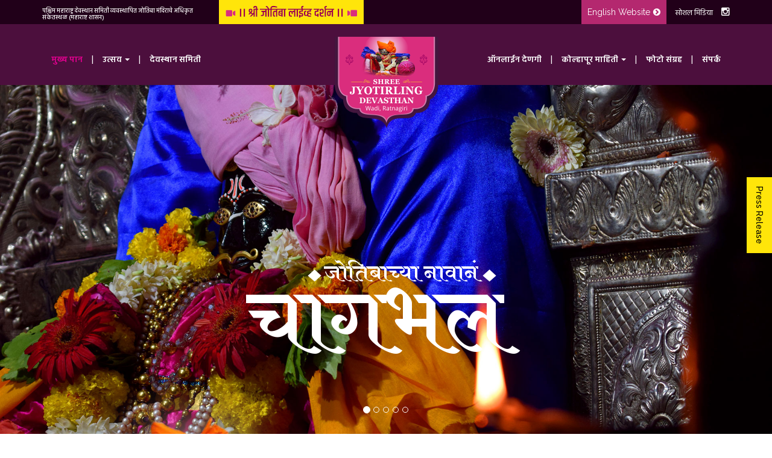

--- FILE ---
content_type: text/html; charset=UTF-8
request_url: https://shreejyotiba.com/index.php
body_size: 11440
content:
<!DOCTYPE html>
<html lang="en">

<head>

    <meta charset="utf-8">
    <meta http-equiv="X-UA-Compatible" content="IE=edge">
    <meta name="viewport" content="width=device-width, initial-scale=1">
    <meta name="description" content="">
    <meta name="author" content="">
    <meta name="format-detection" content="telephone=no" />
    <title>

        Shree Jyotirling Devasthan</title>

    <script>
        (function (i, s, o, g, r, a, m) {
            i['GoogleAnalyticsObject'] = r; i[r] = i[r] || function () {
                (i[r].q = i[r].q || []).push(arguments)
            }, i[r].l = 1 * new Date(); a = s.createElement(o),
                m = s.getElementsByTagName(o)[0]; a.async = 1; a.src = g; m.parentNode.insertBefore(a, m)
        })(window, document, 'script', 'https://www.google-analytics.com/analytics.js', 'ga');

        ga('create', 'UA-120235265-1', 'auto');
        ga('send', 'pageview');
    </script>
    
    <style>
        /* Style for the loader (spinner) */
        .loader {
            display: none;
            border: 3px solid #f3f3f3;
            border-top: 3px solid #3498db;
            border-radius: 50%;
            width: 15px;
            height: 15px;
            animation: spin 1s linear infinite;
            margin-left: 10px;
        }

        /* Animation for the loader */
        @keyframes spin {
            0% { transform: rotate(0deg); }
            100% { transform: rotate(360deg); }
        }

        /* Disable button styling */
        .disabled {
            opacity: 0.7;
            pointer-events: none;
        }
    </style>
    
    <!-- Bootstrap Core CSS -->
    <link rel="stylesheet" href="https://maxcdn.bootstrapcdn.com/bootstrap/3.3.7/css/bootstrap.min.css"
        integrity="sha384-BVYiiSIFeK1dGmJRAkycuHAHRg32OmUcww7on3RYdg4Va+PmSTsz/K68vbdEjh4u" crossorigin="anonymous">



    <!-- Custom CSS -->
    <link href="css/style.css" rel="stylesheet">
    <link href="css/responsive.css" rel="stylesheet">
    <link rel='icon' type='image/png' href='../img/Favicon_jyotiba.png' />


    <!-- Custom Fonts -->
    <link rel="stylesheet" href="https://maxcdn.bootstrapcdn.com/font-awesome/4.4.0/css/font-awesome.min.css">
    <link href="https://fonts.googleapis.com/css?family=Raleway:300,400,500,600,700,800" rel="stylesheet">
    <link href="https://fonts.googleapis.com/css?family=Amita:400,700&amp;subset=devanagari" rel="stylesheet">
    <link href="https://fonts.googleapis.com/css?family=Hind:400,500,600" rel="stylesheet">
    <link href="https://fonts.googleapis.com/css?family=PT+Serif" rel="stylesheet">
    <!-- HTML5 Shim and Respond.js IE8 support of HTML5 elements and media queries -->
    <!-- WARNING: Respond.js doesn't work if you view the page via file:// -->
    <!--[if lt IE 9]>
        <script src="https://oss.maxcdn.com/libs/html5shiv/3.7.0/html5shiv.js"></script>
        <script src="https://oss.maxcdn.com/libs/respond.js/1.4.2/respond.min.js"></script>
    <![endif]-->



</head>    
<body>
   <div class="content fullpage">
       
   <script> 
 
</script>

<!--Masthead-->
      <!-- Added for timings -->
    <!--div id="top" class="masthead hidden-xs" style="background:#4c0f3d;">
      <div class="container-fluid">
        <div class="row">
            <div class="col-sm-12 col-xs-12 col-md-12 p-0">
                <div>
            <marquee behavior="alternate" onmouseover="this.stop();" onmouseout="this.start();"><h4 style="font-size:13px;font-weight:bold;margin-top:13px;color:white;">
                                भाविकांना नम्र आवाहन  (मंदिर प्रवेश वेळ सकाळी ७ ते दुपारी १२ व दुपारी ४ ते रात्री ७)
                                </h4>
        </marquee>
        </div>
        </div>
      </div>
    </div>
    </div-->
    <!-- End -->
    
    <div id="top" class="masthead hidden-xs">
      <div class="container">
        <div class="row">
          <div class="col-sm-5 col-xs-5 col-md-3">
            <div class="statement">
                  
              <h4 class="marathi_text" style="font-size:10px;"> पश्चिम महाराष्ट्र देवस्थान समिती व्यवस्थापित जोतिबा मंदिराचे अधिकृत संकेतस्थळ (महाराष्ट शासन)</h4>
                  
            </div>
          </div>
            <div class="col-sm-2 col-xs-2 col-md-3">
            <div class="" >
                   
                <a href="./jyotiba_live_darshan.php?lang=M" target="_blank"> <img src="./img/Jotiba-Live-Darshan.jpg"> </a>
                  
            </div>
          </div>
          <!--div class="col-sm-2 col-xs-2 col-md-2">
            <div>
                   
                <a href="http://202.21.34.89/ShriJyotibaEpass/Dbooking/index" target="_blank"> <button class="web_btn marathi_text epass-btn">ई-पास दर्शन</button> </a>
                  
            </div>
          </div-->
          
          <div class="col-sm-2 col-xs-2 col-md-3">
                  <div style="display: none;">
                    <a href='https://www.epass.mahalaxmikolhapur.com/ShriJyotibaEpass/dbooking/index' target="_blank">
                                                <img class="img-fluid" src="./img/e_pass.jpg">
                                            </a>
                  </div>
          </div>      
          <div class="col-sm-3 col-xs-5 col-md-3">
          
            <div class="pull-right">
               <div class="smedia">
                 <ul class="sicon">
                                        <!--li><a href="tenders/EOIconsultant.pdf" target="_blank"><button class="web_btn">View Tender<i class="fa fa-chevron-circle-right"></i></button></a></li-->
                    <li><a href="?lang=E"><button class="web_btn">English Website<i class="fa fa-chevron-circle-right"></i></button></a></li>
                     
                     
                    <li>  <p class="marathi_text">  सोशल मिडिया</p>   </li>
                     
                     
                   <li> <a href="#"> <i class="fa fa-instagram" aria-hidden="true"></i></a> </li>
                   <li> <a href="#"> <i class="fa fa-facebook-official" aria-hidden="true"></i></a> </li> 
                  </ul>
                </div>
             </div>
          </div>
        </div>
      </div>
    </div>                 

  <!-- Added for timings -->
    <!--div id="top" class="masthead hidden-lg hidden-sm hidden-md" style="background:#4c0f3d;">
      <div class="container-fluid">
        <div class="row">
            <div class="col-xs-12 p-0">
                <div>
            <marquee behavior="scroll" onmouseover="this.stop();" onmouseout="this.start();"><h4 style="font-size:14px;font-weight:bold;margin-top:13px;color:white;">
                                भाविकांना नम्र आवाहन  (मंदिर प्रवेश वेळ सकाळी ७ ते दुपारी १२ व दुपारी ४ ते रात्री ७)
                                </h4>
        </marquee></div>
        </div>
      </div>
    </div>
    </div-->
    <!-- End -->
        <div id="top" class="masthead hidden-lg hidden-sm hidden-md">
      <div class="container">
        <div class="row">
         <div class="xs-12">
          <div class=" col-xs-6 ">
            <div class="statement">
                                     <a href="?lang=E"><button class="web_btn">English Website<i class="fa fa-chevron-circle-right"></i></button></a> 
                     
            </div>
          </div>
              <div class="col-xs-6 smedia">
                 <ul class="sicon">
                    <li>  <p class="marathi_text">  सोशल मिडिया  </p>  
                    </li>
                    
                   <li> <a href="#"> <i class="fa fa-instagram" aria-hidden="true"></i></a> </li>
                   <li> <a href="#"> <i class="fa fa-facebook-official" aria-hidden="true"></i></a> </li> 
                  </ul>
                </div>
          </div>  
          
        <!--div class=" col-xs-12 ">
          <div class="col-xs-12">
            <div class="top-img" >
                   
                <a href="tenders/EOIconsultant.pdf" target="_blank"><button class="web_btn" style="width:100%">View Tender<i class="fa fa-chevron-circle-right"></i></button></a>
                  
            </div>
          </div>
            </div-->
          <div class=" col-xs-12 ">
          <div class="col-xs-12 mobile_pl_7">
            <div style="display: none;">
                <a href='https://www.epass.mahalaxmikolhapur.com/ShriJyotibaEpass/dbooking/index' target="_blank">
                        
                        <img style=" width: 100%;" class="img-fluid" src="./img/e_pass.jpg">
                       
                    
                </a>
              </div>  
            <div class="top-img" >
                   
                <a href="./jyotiba_live_darshan.php?lang=M" > <img src="./img/Jotiba-Live-Darshan.jpg"> </a>
                  
            </div>
          </div>
          <!--div class="col-xs-12">
            <div>
                   
                <a href="http://202.21.34.89/ShriJyotibaEpass/Dbooking/index" target="_blank"> <button class="web_btn marathi_text epass-btn">ई-पास दर्शन</button> </a>
                  
            </div>
          </div-->
            <div class="col-xs-12">
                           
              <h4 class="marathi_text"> पश्चिम महाराष्ट्र देवस्थान समिती व्यवस्थापित जोतिबा मंदिराचे अधिकृत संकेतस्थळ (महाराष्ट शासन)</h4>
                
              </div>
                
             </div>
          </div>
        </div>
      </div>
  
  
  
  
  
  
  
  
  
  
  
  
  
  
  
  
   
    
<div class='stickNote'>
    <a href='' data-toggle='modal' data-target='#ePassModal'>Press Release</a>
</div>
<div class="modal" id="ePassModal">
    <div class="modal-dialog">
        <div class="modal-content" style='background: #FFFFFF;'>
            <div class="modal-header" style='padding: 10px;'>
                <button data-dismiss="modal" class="close" style='color: #000000;margin: 0 10px 0 0;font-size:45px;'>&times;</button>
            </div>
            <div class="modal-body">
                <a href='./assets/Press_release.jpeg'><img src="./assets/Press_release.jpeg" alt="Press Release" class="img-responsive"></a>
            </div>
        </div>
    </div>
</div>

    <!-- Masthead end -->
<nav id="tnav" class="navbar navbar-default navbar-static-top mainnav" role="navigation">
  <div class="container">
    <!-- Brand and toggle get grouped for better mobile display -->
    <div class="navbar-header">
      <button type="button" class="navbar-toggle collapsed" data-toggle="collapse" data-target="#bs-example-navbar-collapse-1" aria-expanded="false" aria-controls="navbar">
                <span class="sr-only">Toggle navigation</span>
                <span class="icon-bar"></span>
                <span class="icon-bar"></span>
                <span class="icon-bar"></span>
              </button>
          <a href="index.php"><img src="img/mobile-logo.png" alt="logo" class="img-responsive logo-width hidden-lg hidden-md"></a> 

           </div>
                             <div class="collapse navbar-collapse" id="bs-example-navbar-collapse-1">
                <div class="row"> 
                <div class="col-md-5">    
                <ul class="nav navbar-nav mnav hidden-xs hidden-sm marathi_text">
                    <li  class="active  ">
                        <a href="index.php" class="npl">मुख्य पान</a>|
                    </li>
                    
                    <!--li class="" dropdown">
                         <a href="#" class="dropdown-toggle" data-toggle="dropdown" role="button" aria-haspopup="true" aria-expanded="false">जोतिबा मंदिर <span class="caret"></span></a>|
                           <ul class="dropdown-menu">
                             <li><a href="about.php">जोतिबा बद्दल <i class="fa fa-caret-right cn" aria-hidden="true"></i></a></li>
                             <li><a href="Outsidetemples.php">बाहेरील मंदिरे<i class="fa fa-caret-right cn" aria-hidden="true"></i></a></li>                           
                          </ul>
                        </li-->
                    <li class="   dropdown">
                         <a href="#" class="dropdown-toggle" data-toggle="dropdown" role="button" aria-haspopup="true" aria-expanded="false">उत्सव  <span class="caret"></span></a>|
                           <ul class="dropdown-menu">
                             <li><a href="festchitra.php">चैत्र यात्रा   <i class="fa fa-caret-right cn" aria-hidden="true"></i></a></li>
                             <li><a href="festshravan.php">श्रावण षष्टी  <i class="fa fa-caret-right cn" aria-hidden="true"></i>  </a></li>
                             <li><a href="festkhete.php">खेटे  <i class="fa fa-caret-right cn" aria-hidden="true"></i>  </a></li> 
                             <li><a href="festnavratri.php">नवरात्रोत्सव <i class="fa fa-caret-right cn" aria-hidden="true"></i>  </a></li>
                          </ul>
                    </li>
                    <li class="">
                        <a href="committee.php" class="npr">देवस्थान समिती</a>
                    </li>
                   </ul>
                </div>
                 <div class="col-md-2 mainlogo">
                     <a href="index.php"><img src="img/logo1.png" alt="logo" class="img-responsive mid logo-width hidden-sm hidden-xs"></a> 
                 </div>
                  <div class="col-md-5">  
                    <ul class="nav navbar-nav mnav navbar-right hidden-xs hidden-sm marathi_text">
                    <li class="  Online_donation">
                        <a href="donation.php" class="npl"> ऑनलाईन देणगी</a>|
                    </li>
                 
                    
                   <li class="   dropdown">
                         <a href="#" class="dropdown-toggle" data-toggle="dropdown" role="button" aria-haspopup="true" aria-expanded="false">कोल्हापूर माहिती <span class="caret"></span></a>|
                           <ul class="dropdown-menu">
                             <li><a href="about_kolhapur.php">कोल्हापूर माहिती<i class="fa fa-caret-right cn" aria-hidden="true"></i></a></li>
                             <li><a href="nearby.php">कोल्हापूर जवळ<i class="fa fa-caret-right cn" aria-hidden="true"></i></a></li>                           
                          </ul>
                </li>
                    
                <li class="  ">
                        <a href="galary_info.php">फोटो संग्रह</a>|
                    </li>
                    <li class=" contact">
                        <a href="contact.php" class="npr">संपर्क </a>
                    </li>
                </ul>
                </div>
                 <ul class="nav navbar-nav navbar-right mnav visible-xs-block visible-sm-block marathi_text">
                    <li>
                        <a href="index.php"> मुख्य पान  </a>
                    </li>
                    
                    <li class="dropdown">
                         <a href="#" class="dropdown-toggle" data-toggle="dropdown" role="button" aria-haspopup="true" aria-expanded="false">जोतिबा मंदिर <span class="caret"></span></a>
                           <ul class="dropdown-menu">
                             <li><a href="about.php"> जोतिबा बद्दल  <i class="fa fa-caret-right cn" aria-hidden="true"></i></a></li>
                             <li><a href="Outsidetemples.php">बाहेरील मंदिरे<i class="fa fa-caret-right cn" aria-hidden="true"></i></a></li>                           
                          </ul>
                        </li>
                    <li class="dropdown">
                         <a href="#" class="dropdown-toggle" data-toggle="dropdown" role="button" aria-haspopup="true" aria-expanded="false">उत्सव <span class="caret"></span></a>
                           <ul class="dropdown-menu">
                             <li><a href="festchitra.php">चैत्र यात्रा   <i class="fa fa-caret-right cn" aria-hidden="true"></i></a></li>
                             <li><a href="festshravan.php">श्रावण षष्टी  <i class="fa fa-caret-right cn" aria-hidden="true"></i>  </a></li>
                             <li><a href="festkhete.php">खेटे <i class="fa fa-caret-right cn" aria-hidden="true"></i>  </a></li>  
                             <li><a href="festnavratri.php">नवरात्रोत्सव  <i class="fa fa-caret-right cn" aria-hidden="true"></i>  </a></li>
                          </ul>
                    </li>
                    <li>
                        <a href="committee.php">देवस्थान समिती</a>
                    </li>
                    <li class="Online_donation">
                        <a href="donation.php"> ऑनलाईन देणगी</a>
                    </li>
                   
                    <li class="dropdown">
                         <a href="#" class="dropdown-toggle" data-toggle="dropdown" role="button" aria-haspopup="true" aria-expanded="false">कोल्हापूर माहिती <span class="caret"></span></a>
                           <ul class="dropdown-menu">
                             <li><a href="about_kolhapur.php">कोल्हापूर माहिती<i class="fa fa-caret-right cn" aria-hidden="true"></i></a></li>
                             <li><a href="nearby.php">कोल्हापूर जवळ<i class="fa fa-caret-right cn" aria-hidden="true"></i></a></li>                           
                          </ul>
                    </li>
                    <li>
                        <a href="galary_info.php">फोटो संग्रह</a>
                    </li>
                    <li>
                        <a href="contact.php">संपर्क</a>
                    </li>
                </ul>
            </div>    
            
                
            
            </div><!-- end row -->
            <!-- /.navbar-collapse -->
    </div>
        <!-- /.container -->
</nav>
    <!-- Navigation -->

<!--slider section-->


<div class="home_slider">
<div class="container-fluid slideimg">
  <div class="row slideimg">
    <div class="col-md-12 col-sm-12 slideimg"> 
      <div id="myCarousel" class="carousel slide slideimg" data-ride="carousel" data-interval="5000">
    <!-- Indicators -->
    <ol class="carousel-indicators">
          <li data-target="#myCarousel" data-slide-to="0" class="active"></li>
          <li data-target="#myCarousel" data-slide-to="1"></li>
          <li data-target="#myCarousel" data-slide-to="2"></li>
          <li data-target="#myCarousel" data-slide-to="3"></li>
          <li data-target="#myCarousel" data-slide-to="4"></li>
      
    </ol>

    <!-- Wrapper for slides -->
    <div class="carousel-inner slideimg ppp">
        <div class="item active slideimg">
            <img src="img/Jotiba-Slide-5.jpg" alt="jyotibaimg1" class="img-responsive">
            <div class="slidertext1 slideimg">
                 <p class="textfrist1"> जोतिबाच्या  नावानं </p>
                 <p class="textsecond1"> चांगभलं</p>
                
             </div>     
          </div>

        <div class="item slideimg">
            <img src="img/Jotiba-Slide-2.jpg" alt="jyotibaimg2" class="img-responsive">
            <div class="slidertext slideimg">
             <p class="textfrist"> दख्खनच्या राजाला   </p>
             <p class="textsecond"> तोफेची </p>
             <p class="textthird">सलामी </P>
         </div>     
        </div>
        
      <div class="item slideimg">
        <img src="img/Jotiba-Slide-4.jpg" alt="jyotibaimg13" class="img-responsive">
        <div class="slidertext1 slideimg">
         <p class="textfrist1">जोतिबाच्या  नावानं </p>
         <p class="textsecond1"> चांगभलं  </p>
     </div>     
      </div>
        
        <div class="item slideimg">
        <img src="img/Jotiba-Slide-1.jpg" alt="jyotibaimg13" class="img-responsive">
        <div class="slidertext1 slideimg">
         <p class="textfrist1">   </p>
         <p class="textsecond1">  </p>
     </div>     
      </div>  
        
         <div class="item slideimg">
            <img src="img/Jotiba-Slide-3.jpg" alt="jyotibaimg13" class="img-responsive">
            <div class="slidertext1 slideimg">
             <p class="textfrist1">  </p>
             <p class="textsecond1">   </p>
         </div>     
      </div>
        
      
    </div>
    

    <!-- Left and right controls -->
    <!-- a class="left carousel-control" href="#myCarousel" data-slide="prev">
     <img src="img/portleftarw.png" alt="left arrow" >
      <span class="sr-only">Previous</span>
    </a>
    <a class="right carousel-control" href="#myCarousel" data-slide="next">
      <img src="img/portrightarw.png" alt="left arrow">
      <span class="sr-only">Next</span>
    </a -->
     </div>
    </div>
  </div>
</div>  
    </div>
</div><!-- end div fullpage -->


<!--Intro starts-->
<div class="container-fluid intro ">
  <div class="row">
    <div class="col-sm-6 col-xs-12 col-md-6">
      <div class="jimg">
        <img src="img/Jyotiba.png" alt="Jyotiba Image" class="img-responsive">
      </div>
    </div>

    <div class="col-sm-6 col-xs-12 col-md-6">
      <div class="introtext">
                  <h1 class="marathi_text"> दख्खनचा राजा जोतिबा </h1>
                
         <img src="img/floral.png" alt="floral" class="img-responsive mid">
                   <p class="introleft marathi_text"><span> महाराष्ट्रातील बहुसंख्य लोकांचे </span>लोकदैवत व 'वाडी रत्नागिरी' या नावाने परिचित असलेले 'श्री जोतिबा देवस्थान' हे कोल्हापूर शहराच्या वायव्येस साडेसतरा किलो मीटरवर जोतिबा डोंगरावर वसले आहे. समुद्रसपाटीपासून सुमारे ३१०० फूट उंचीवर निसर्गरम्य अशा परिसरात हेमाडपंथी शैलीतील हे मंदिर म्हणजे तीन मंदिरांचा समूह असून यातील मुख्य मंदिर हे प्राचीन आहे व उर्वरीत दोन मंदिरे हि अठराव्या शतकात बांधण्यात आल्याचा उल्लेख सरकार दरबारी आढळतो.
          </p>
                                         <a href="about.php"><button class="introbtn marathi_text">अधिक माहितीसाठी</button> </a>
             
      </div>
    </div> 
  </div>
</div>
<!--intro ends-->
<!--puja section-->
<div class="container routine">
  <div class="row">
     <div class="col-sm-4 col-md-4">
      <div class="routineleft">
        <h3 class="marathi_text">नित्य पूजा विधी</h3>           <img src="img/floral2.png" alt="floral" class="img-responsive mid">
           
                          <div class="routtext"> 
                   <p>
                   <span class="marathi_text">पहाटे</span> ४:०० <span class="marathi_text">वाजता</span> <br>
                     <span class="marathi_text"><b>घंटानादाने मंदिर उघडते</b></span><br>
                    <span class="marathi_text"> पहाटे</span>   ५:००  <span class="marathi_text"> वाजता </span><br>
                    <span class="marathi_text"><b> पाद्यपूजा व काकडआरती<br> </span></b>
                   <span class="marathi_text"> सकाळी </span> ८:००  <span class="marathi_text">वाजता </span><br>
                    <span class="marathi_text"><b> पंचामृत अभिषेक<br> </span></b>
                    <span class="marathi_text"> सकाळी </span> ९:००  <span class="marathi_text">वाजता </span><br>
                   <span class="marathi_text"> <b>सुवर्ण अलंकार अर्पण करून महापूजा ( खडीपूजा ) <br></b> </span>
                    <span class="marathi_text"> सकाळी </span> ९:३०  <span class="marathi_text">वाजता </span><br>
                   <span class="marathi_text"> <b>  धुपारती व महानैवेद्य<br></b></span>
                    <span class="marathi_text"> दुपारी </span> ३:०० <span class="marathi_text"> वाजता </span><br>
                   <span class="marathi_text"><b>स्नान अभिषेक व बैठी पूजा<br></b></span>
                    <span class="marathi_text"> सायं </span> ७:०० ते ९:००  <span class="marathi_text">वाजता </span><br>
                    <span class="marathi_text"> <b> धुपारती व शेजारती, विरागी / साधी पूजा<br></b></span>
                   <span class="marathi_text"> रात्री  </span> ११:००  <span class="marathi_text">वाजता </span><br>
                   <span class="marathi_text"><b>मंदिर बंद केले जाते<br></b></span>
                  </p>
              </div> 
                      
                                <a href="#"><button class="offbtn hidden marathi_text">अधिक माहितीसाठी</button></a>
             
        
      </div>
    </div>
    
    <div class="col-sm-8 col-md-8 routineright">
       <div class="row">      
        <div class="col-sm-5 col-md-5">
          <div class="rleft">
           <img src="img/kolhapur-tourism.png" alt="Kolhapur Tourism" class="img-responsive mid">
           <img src="img/kolhapur-destination.png" alt="Destination Kolhapur" class="img-responsive mid" style="margin-top:30px;">     
                 


          </div>
        </div>
        <div class="col-sm-7 col-md-7">
          <div class="rright">            
            <div class="rrinner">
              <!--iframe class="mid jotiba-video"
              src="video/WhatsApp Video 2018-04-03 at 6.44.53 PM.mp4?autoplay=0;">
              </iframe-->
              <video id="" src="video/WhatsApp Video 2018-04-03 at 6.44.53 PM.mp4?autoplay=0;" controls class="mid jotiba-video" style='background: black;'></video>
						            
            </div>  
          </div>
        </div>
      </div>
    </div>
  </div>
</div>

<div class="container-fluid fest">
  <div class="row">
    <div class="col-sm-6 col-md-6" style="padding: 0px;">
      <div class="festimg">
        <img src="img/newimg4.png" alt="festival image" class="img-responsive">
      </div>
    </div>
    <div class="col-sm-6 col-md-6" style="padding: 0px;">
      <div class="festtext">
                    <h3 class="marathi_text">यावर्षीचे जोतिबा उत्सव</h3>
                    <img src="img/floral2.png" alt="floral" class="img-responsive mid">
            
            <div class="row festinner"  >
                <div id="leftsection_home"> <p class="heading_fest marathi_text mfestinner">मुख्य उत्सव - चैत्र यात्रा </p>       
                 <p>
                   <p><span class="marathi_text">दि. </span>१२ <span class="marathi_text">एप्रिल </span>२०२५</span></p>
                </div> 
                  <div id="rightsection_home">   
                                      
                       <a href="festchitra.php"><button class="offbtn marathi_text">अधिक माहितीसाठी</button></div> </a>    
                                  </div> 
            
            <div class="row festinner">
                <div id="leftsection_home">  <p class="heading_fest marathi_text mfestinner"> पायी खेटे  </p>        
                                  <p><span class="marathi_text">दि. </span>१६ <span class="marathi_text">फेब्रुवारी  </span>२०२५ </span>    
                </div> 
                  <div id="rightsection_home">     
                                       
                      <a href="festkhete.php"><button class="offbtn marathi_text">अधिक माहितीसाठी</button></div> </a>  
                                            
                    </div> 
            
               <div class="festinner row" >
                <div id="leftsection_home"> <p class="heading_fest marathi_text mfestinner"> श्रावण षष्ठी </p>     
                                <p><span class="marathi_text">दि.</span> ३० <span class="marathi_text">जुलै</span> २०२५  </p> 
                </div> 
                  <div id="rightsection_home"> 
                                       
                      <a href="festshravan.php"><button class="offbtn marathi_text">अधिक माहितीसाठी</button></div>  </a>   
                                           
                 </div> 
            
            
             <div class="festinner row" >
                <div id="leftsection_home">  <p class="heading_fest marathi_text mfestinner"> जोतिबा नवरात्रोत्सव </p>     
                                <p><span class="marathi_text">दि.</span> २२ <span class="marathi_text">ऑक्टोबर</span> २०२५ </p> 
                </div> 
                  <div id="rightsection_home">    
                                       
                       <a href="festnavratri.php"><button class="offbtn marathi_text">अधिक माहितीसाठी</button></div>  </a>   
                                           
             </div> 
            
             
      </div>
    </div>
  </div>
</div> 
<!-----------------------  -->
<div class="arati-section">
<div class="container">
  <div class="row">
     
          <div class=" col-md-2 col-sm-2 arati-img hidden-xs"> 
                <img src="img/arati-img.png" alt="jotiba arati" class="img-responsive">
          
           </div> 
           <div class=" col-md-8 col-sm-9 arati-text"> 
           <h3> ।। श्री जोतिबा आरती ।।</h3>
           <div> <p>भगीरथी तूही हिमाचल वाशी । नलगत पलखल दुर्जन संहारी त्याशी ।</p>
           <p>तो हा हिम केदार करवीरा पाशी । रत्नागिरीवर शोभे कैवल्य राशी ।</p>
           <p>जयदेव जयदेव जय जय श्री केदार । दासा संकटवारा भव भय निवारा ।।१।।</p></div>
           
           <div class="second-arati"> <p>उत्तरेचा देव दक्षिणी आला । दक्षिण केदार नाम पावला ।</p>
           <p>रत्नासूर मर्दूनी भक्ता पावला । दास म्हणे थोर भाग्या लाभला ।</p>
           <p>जयदेव जयदेव जय जय श्री केदार । दासा संकटवारा भव भय निवारा ।।२।।</p></div>
           
          </div>
         
          <div class=" col-md-2 col-sm-1 arati-img1 hidden-xs"> 
                <img src="img/arati-img.png" alt="jotiba arati" class="img-responsive">
          </div>
              
    
  </div>
</div>
</div>    

<!---------------- -------------->


<div class="more_info_section">
<div class="container-fluid highlights">
  <div class="row">
    <div class="col-sm-6 col-md-6 hspace">
      <div class="row hspace">
        <div class="col-xs-12 col-md-6 hspace hmore">
          <div class="highhover">
             <a href="Outsidetemples.php"> 
            <img src="img/plus.png" alt="plus" class="plus">
            <p class="plustext marathi_text"> श्री यमाई देवी मंदिर </p>            </a>
          </div>
          <div>  
           <img src="img/yamaidevi.jpg" alt="Yamaidevi" class="img-responsive">
          </div>
        </div>     
        <div class="col-xs-12 col-md-6 hspace hmore">
          <div class="highhover">
              <a href="Outsidetemples.php"> 
            <img src="img/plus.png" alt="plus" class="plus">
                      <p class="plustext marathi_text">  परिसरातील इतर मंदिरांची माहिती    </p>  
             
          </a>
          </div>
           <img src="img/devi.jpg" alt="Yamaidevi" class="img-responsive">
        </div> 
      </div>
    </div> 
    <div class="col-sm-6 col-md-6 hspace">
      <div class="row hspace">
        <div class="col-xs-12 col-md-6 hspace hmore">
          <div class="highhover">
              <a href="about_kolhapur.php"> 
            <img src="img/plus.png" alt="plus" class="plus">
                        <p class="plustext marathi_text">कोल्हापूर माहिती</p>
              
            </a>
          </div>
           <img src="img/rankala.jpg" alt="Rankala" class="img-responsive">
        </div>   
        <div class="col-xs-12 col-md-6 hspace hmore">
          <div class="highhover">
             <a href="galary_info.php">  
            <img src="img/plus.png" alt="plus" class="plus">
                         <p class="plustext marathi_text">फोटो संग्रह</p>
              
            </a>
          </div>
           <img src="img/jyotiba1.jpg" alt="Jyotiba" class="img-responsive">
        </div> 
      </div>
    </div>
  </div>
</div>
 </div>

<div class="footer">
  <div class="container">
    <div class="row footerinner">
      <div class="col-sm-4 col-md-4">

        <div class="footerl">

                       <h5 class="marathi_text mhead">व्यवस्थापन:</h5>
           <a href="index.php"><img src="img/footerlogo.png" alt="footer logo" class="img-responsive"></a>
              <p class="marathi_text mtext">देवस्थान व्यवस्थापन </p><p class="marathi_text mtext">समिती पश्चिम महाराष्ट्र,  </p> <p class="marathi_text mtext">कोल्हापूर.<span class="footgov">( महाराष्ट शासन )</span></p>

             
        </div>
      </div>
      <div class="col-sm-4 col-md-4">
        <div class="footerm">
                 <h5 class="marathi_text mhead"> लिंक  </h5>
           <ul class="footerlinks marathi_text mtext">
             <li><a href="index.php">मुख्य पान</a></li>
            <li><a href="festchitra.php">उत्सव</a></li>
            <li><a href="committee.php">देवस्थान समिती</a></li>
            <li><a href="donation.php">ऑनलाईन देणगी</a></li>
            <li><a href="about_kolhapur.php">कोल्हापूर माहिती</a></li>
            <li><a href="galary_info.php">फोटो संग्रह</a></li>
            <li><a href="contact.php">संपर्क</a></li>
            <li><a href="terms-condition.php">टर्म्स अँड कंडिशन्स </a></li>
            <li><a href="privacy-policy.php">प्रायव्हसी पॉलिसी</a></li>
          </ul>
          
        </div>
      </div>
      <div class="col-sm-4 col-md-4">
        <div class="footerr">
                     <h5 class="marathi_text mhead">  संपर्क  </h5>
                              <p class="marathi_text mtext"> श्री जोतिबा मंदिर, वाडी रत्नागिरी, ता. पन्हाळा जि. कोल्हापूर </p>
                                   <span class="marathi_text mtext"><i class="fa fa-phone-square" aria-hidden="true"></i></span><span>०२३२८-२३९०४१</span><br>
          <span class="marathi_text mtext"><i class="fa fa-mobile" aria-hidden="true"></i></span><span>९१५८२२२४२४</span><br>
           
          <span><i class="fa fa-envelope-square" aria-hidden="true"></i></i></span><span>dmckolhapur@gmail.com</span><br>
                    <h5 class="marathi_text mhead"> सोशल मिडिया</h5>
                      <ul class="footsocial">
              <li> <a href="#"> <i class="fa fa-facebook-official" aria-hidden="true"></i></a> </li>
              <li> <a href="#"> <i class="fa fa-instagram" aria-hidden="true"></i></a> </li>
            </ul>
        </div>
      </div>
     <div class="col-md-2 col-xs-12">

	<p class="counter-1">Visitors Since 2018</p>
	<p class="counter">	</p>
	</div><!--end col-2-->

    </div>
    <div class="container copy">

      <div class="row">
        <div class="col-sm-4 col-md-5">
                <p class="marathi_text mtext">कॉपीराइट &copy; 2026 जोतिबा मंदिर, कोल्हापूर. सर्व हक्क राखीव.</p>
         
        </div>
        

         <!-- Modal -->
 


        <div class="col-sm-4 col-md-3">
          <!--<div class="pull-right hidden-xs"> -->
          <!--  <p>Powered by <a href="http://asesasoft.com/">Asesa Soft</a></p>-->
          <!--</div>-->
        </div>
          <div class="col-sm-4 col-md-3 visible-xs-block">
          <!--<div class="power"> -->
          <!--  <p>Powered by <a href="http://asesasoft.com/">Asesa Soft</a></p>-->
          <!--</div>-->
        </div>
      </div>

    </div>
  </div>
</div>


<!--footer Section-->


<script src="https://ajax.googleapis.com/ajax/libs/jquery/3.2.1/jquery.min.js"></script>


  <script src="https://maxcdn.bootstrapcdn.com/bootstrap/3.3.7/js/bootstrap.min.js" integrity="sha384-Tc5IQib027qvyjSMfHjOMaLkfuWVxZxUPnCJA7l2mCWNIpG9mGCD8wGNIcPD7Txa" crossorigin="anonymous"></script>
    
 <script>
$(document).ready( function(){
  var m = document.getElementById('top').clientHeight;
  var n = document.getElementById('tnav').clientHeight;
  var viewportHeight = $('.ppp').outerHeight();
  var s = m + n;
  var pageWidth = $(window).width();
  
  
var x = window.innerHeight - s;


if (pageWidth > 1024) {
  $('.ppp').css('height', x );

}

$('.jotiba-video').click(function(){
    var video_src = $(this).attr('data-src');
    $(this).attr('src',video_src);
})
});

  
</script>

</body>



</html>

--- FILE ---
content_type: text/css
request_url: https://shreejyotiba.com/css/style.css
body_size: 7834
content:
html,body{height:100%;}
body
{ background: #fff; font-family: 'Raleway', sans-serif; overflow-x: hidden;  }
h1{ margin:0; color: #3b012d; font-family: 'Georgia',sans-serif; }
h2{ margin:0; color: #3b012d; font-family: 'Georgia',sans-serif;}
h2.title{ margin:0; color: #3b012d; font-family:'Raleway', sans-serif;}
h3{ margin:0; color: #3b012d; font-family: 'Georgia',sans-serif;}
h4{ margin:0; color: #3b012d; font-family: 'Georgia',sans-serif;; font-size: 12px;}
p {color: #3b012d; font-family:'Raleway', sans-serif;}
.marathifontsize{font-size: 14px}
.marathifont{font-family: 'hind'}
@font-face {
  font-family: 'Georgia Regular font';
  src: url('/fonts/Georgia Regular font.ttf') format('ttf'), /* Super Modern Browsers */
       url('/fonts/Georgia Regular font.ttf') format('ttf'), /* Pretty Modern Browsers */
       url('/fonts/Georgia Regular font.ttf')  format('truetype'), /* Safari, Android, iOS */
}
.parentt{
    display:flex;
    column-gap: 40px;
}
.customBtn{
    line-height: 18px !important;
    height: 53px !important;
}
.masthead {
	background: #210019;
	width: 100%;
	height: 40px;
}
.statement {color: #fff;padding: 13px 0;}
.statement h4{
	font-family: 'Raleway', sans-serif;
	font-size: 12px;
	color: #fff;
}
.smedia {text-align: right;}
.sicon {
	display: inline-block;
	list-style: none;
}
ul.sicon {
	padding: 0;
	margin: 0;
}
ul.sicon li {
	display: inline-block;
	padding-left: 10px;
}
ul.sicon li p {
	color: #fff;
	font-size: 13px;
}
ul.sicon li a {
	color: #fff;
	width: 20px;
	height: 20px;
	line-height: 20px;
	font-size: 16px;
}
.mainnav {border-width: 0;}
.navbar-default .navbar-collapse{border: none;}
.navbar {
	margin-bottom: 0;
	color: #210019;
}
.fa-chevron-circle-right{padding-left: 5px;}
.routineright h3{ color: #fff;  }
.rlefttext p{ color: #fff;  }
.slidertext p{ color: #fff;  }

.navbar-default .navbar-nav>li>a:hover, .navbar-default .navbar-nav>li>a:focus, .navbar-default .navbar-nav>li>a:active{
    color:#e30090 !important;
	background:transparent;
}

.navbar-toggle {outline: 0;}
.navbar-default.mainnav {
    background: #4c0f3d;
    color:#fff;
}
.navbar-brand {padding: 5px 15px!important;}
.npr{padding-right: 0px !important;}
.npl{padding-left: 0px !important;}
.mainlogo{height: 80px; padding: 0;}
.mainnav .navbar-nav>li>a {
    display: inline-block;
	color: #fff;
	line-height: 72px;
	padding: 0px;
    padding: 0px 12px;
	font-size: 14px;
	font-weight: 600;
	transition: background 500ms ease;
}

.devs a{padding-right: 0px !important;}
.mnav{
    font-family: 'Hind', sans-serif;
    font-size:16px;
    font-weight: 400;
}
.mnav li a{padding: 3px 15px !important; }
.mnav .contact a{margin-right: 15px;}

.mainnav .navbar-nav > li > a:focus , 
.navbar-default .navbar-nav > .active > a ,
 .navbar-default .navbar-nav > .active > a:hover,
 .navbar-default .navbar-nav > .active > a:focus  {
color:#e30090 !important;
background-color: transparent;
}

.web_btn{
    background: #b4286f;
    padding: 10px;
    border: none;
    color: #fff;
    font-size:14px;
}
.web_btn:hover, .web_btn:focus{border: none;}

.home_slider .col-md-12{padding: 0px;}
.carousel-control{background: none !important;}
.carousel-control>img {
position: absolute;
top:250px;
}
.carousel-control.left>img {
position: absolute;
left: 50px;
z-index: 999;
}
.carousel-control.right>img {
position: absolute;
right: 50px;
z-index: 999;
}

.intro {
	background-color: #3b012d;
	text-align: center;
	height: 295px;
}
.jimg img {
	margin-top: -72px;
	height: auto;
} 

.introtext {
	color: #fff;
	margin-left: -59px;
	padding: 0 30px;
}
.introtext h1 {
	margin: 31px 0 10px 0;
	font-size: 32px;
	text-transform: uppercase;
	color: #fff;
}
.img_width{width: 100%;}

.mid {margin: auto;}
.introleft {
	padding: 10px 22px;
	font-size: 15px;
	font-weight: 100;
	line-height: 1.6;
	color: #fff;
}
.introleft span {
	
	display: block;
	margin: 0 auto;
}
.introbtn {
	color: #fff;
	padding: 10px;
	background: transparent;
	font-size: 14px;
	text-transform: uppercase;
	font-weight: 600;
	line-height: 8px;
	border: 1px solid #fff;
}
.introbtn:focus,.offbtn:focus,.web_btn:focus{outline: none !important;}
#imageDiv img{width: 100%;}
.routine {margin-top: 85px;}
.heading_fest{
    font-weight: bold;
    text-transform: uppercase;
    line-height: 1.0px;
}
.routine {text-align: center;}
.routineleft {
    position: relative;
    z-index: 9;
	color: #3b012d;
	margin-right: 70px;
}
.routineright {
    position: relative;
    z-index: 99;
    border-radius: 25px;
	padding-top: 30px;
	padding-bottom: 30px;
	background: url(../img/fullbg.jpg) no-repeat; 
    background-size: cover;
}
.rright {
    padding: 27px;
    margin-right: 20px;
	background: url(../img/floralbg.png) no-repeat; 
    background-size: cover;
}
.rrinner {padding: 18px;}
.rleft {
	color: #fff;	
	padding-top: 45px;
	padding-left: 30px;
}
.rlefttext {padding: 13px 15px;}
.rleft h3 {margin-bottom: 8px;}
.routineleft h3 {
	font-weight: 600;
	text-transform: uppercase;
	margin-bottom: 13px;
}
.routtext {
	line-height: 1.7;
	font-size: 14px;
	padding: 15px 6px; 
}
.offbtn {
	color: #3b012d;
	padding: 10px;
	background: transparent;
	font-size: 14px;
	text-transform: uppercase;
	font-weight: 600;
	line-height: 8px;
	border: 1px solid #3b012d;
}
.offbtn_full { color: #fff;
	padding: 10px;
	background-color:#3b012d; 
	font-size: 14px;
	text-transform: uppercase;
	font-weight: 600;
	line-height: 8px;
	border: 1px solid #3b012d;
}
.offbtn:hover,.offbtn:focus{ color: #fff;background-color:#3b012d; }
.introbtn:hover{
     background-color:#fff;
     color: rgb(59, 1, 45);
}
.festtext{   background: url(../img/new-back.png) no-repeat; 
    background-size: cover;}

.festtext {
	color: #3b012d;
	font-size: 14px;
	text-align: center;
	margin-top: 50px;
       padding: 44px 100px 67px 85px;    
}
.arati-img1 img{padding-left: 50px;}
.festinner {
    margin-top: 25px;  
	padding: 0px 15px;
    text-align: left;
}
.calendor_style{ 
	font-size: 12px;color:#3b012d;margin-right: 5px;  }
	#leftsection_home{float: left}
	#rightsection_home{float: right;padding-top: 4px;padding-right: 50px}

.festtext h3 {
  text-transform: uppercase;
  font-size: 24px;
  margin-bottom: 15px;
}
.hspace {
	padding: 0 !important;
	margin: 0 !important;
}
.highhover {
	cursor: pointer;	
	text-align: center;
	position: absolute;
    top: 0;
	bottom: 0;
    left: 0;
    right: 0;
	width:100%;
	height: 100%;
	opacity: 0;
	transition: .5s ease;
    background-color: rgba(0,0,0, 0.6); 
}
.plus {
	position: absolute;	
	top: 40%;
	right: 40%;
	opacity: 1;
}
.plustext {
  color: #fff;
  font-weight:600;
  font-size:16px; 
  position: absolute;	
  top: 80%;
  left: 50%;
  transform: translate(-50%, -50%);
  -ms-transform: translate(-50%, -50%);
  opacity: 1;
}
.hmore:hover .highhover {opacity: 1;}
.footerinner {
	margin-bottom: 15px;
	padding: 0 50px;
}
.footer {color:#fff;
    background: url(../img/footerimg.jpg) no-repeat; 
    background-size: cover;
    padding-top: 30px;
}
.more_info_section{margin-bottom: -1px;}
.footer img {margin-bottom: 25px;}
.footer h5 {font-size: 18px;}
.footerl p{
	padding-right: 60px;
    margin-bottom: 5px;
	font-size: 16px;
	color: #fff;
}
.footerlinks {
	list-style: none;
	padding: 0;
}
ul.footerlinks li {
	padding-top: 10px;
   font-size: 14px;
}
ul.footerlinks li a {
color: #fff;
text-decoration: none;
}
.footerr h5 {
margin-bottom: 20px;
}
.footerr p{color: #fff;}
.footerr span {
	font-size: 14px;
	margin-top: 25px;
}
.footgov{    font-size: 10px;
    padding-left: 10px;}
.footerr span i {
	font-size: 18px;
    margin-right: 25px;
    margin-bottom: 15px;
    width: 16px;
}
ul.footsocial {
	list-style: none;
	display: inline-block;
	padding: 0;
} 
ul.footsocial li {
	display: inline-block;
	font-size: 35px;
	margin-right: 10px;
}
ul.footsocial li a  {color: #fff;}
.copy {width: 95%;}
.copy::before{
	content: "";
	border-top: 1px solid #fff;
	width: 100%;
}
.copy p{
	font-size: 12px;
	font-weight: 100;
	margin-top: 15px;
	margin-bottom: 15px;
	color: #fff;
}
.copy a {
	text-decoration: none;
	color: #fff;
}

.thumbnail {margin-bottom:30px;}
.btn-nextimg {
	position: absolute;
	top:50%;
	right: 0;
	background-color: transparent;
}
.mfestinner{line-height: 6px;}
.btn-previmg {
	position: absolute;
	top:50%;
	left: 0;
	background-color: transparent;
}
.btn:focus,.btn:active {
   outline: none !important;
   box-shadow: none;
}
.custrow {height: 400px;} 
.slidertext {

	position: absolute;
	top: 30%;
	left: 15%;
	color: #fff;
}
.slidertext1{position: absolute;
	top: 50%;
	left: 32%;
	color: #fff;}
.slidertext1 p{color:#fff;}

.textfrist,.textfrist1{
	font-family: 'Amita', cursive;
	font-size: 53px;
	padding-left: 70px;
	font-weight: 700;
}
.textfrist1{font-size: 33px !important; padding-left: 127px;}
.textfrist2{
	font-family: 'Amita', cursive;
	font-size: 53px;
	padding-left: 70px;
	font-weight: 700;
}

.textsecond,.textsecond1{
	font-family: 'Amita', cursive;
	font-size: 108px;
	font-weight: 700;
}
.textsecond1{font-size: 128px !important;margin-top: -43px;}
.textsecond2{font-family: 'Amita', cursive;font-size: 108px;font-weight: 700;}

.textthird {
	font-family: 'Amita', cursive;
	font-size: 53px;
	width: 25%;
        margin: auto;
	font-weight: 700;
        margin-top: -30px;
}
.textthird2{font-family: 'Amita', cursive;font-size: 53px;width: 65%;margin: auto;font-weight: 700;}
/***** start left to right *********/

.textfrist1111{
     position: relative;
    -webkit-animation: mymove1 7s;  /* Safari 4.0 - 8.0 */
    -webkit-animation-fill-mode: forwards; /* Safari 4.0 - 8.0 */
    animation: mymove1 7s;
    animation-fill-mode: forwards;
}

/* Safari 4.0 - 8.0 */
@-webkit-keyframes mymove1 {
    from {left: -800px;}
    to {left: 0px;}
}

@keyframes mymove1 {
    from {left: -800px;}
    to {left: 0px;}
}
/***** fadeIN *********/
.textsecond1,.textsecond,.textsecond2{
	opacity: 1;
	animation-name: fadeInOpacity;
	animation-iteration-count: 1;
	animation-timing-function: ease-in;
	animation-duration: 2s;
}
.textfrist1,.textfrist,.textfrist2{opacity: 1;
	animation-name: fadeInOpacity;
	animation-iteration-count: 1;
	animation-timing-function: ease-in;
	animation-duration: 2s;}
@keyframes fadeInOpacity {
	0% {
		opacity: 0;
	}
	100% {
		opacity: 1;
	}
}

@keyframes fadeOutOpacity {
	0% {
		opacity: 0;
	}
	100% {
		opacity: 1;
	}
}

.textthird, .textthird2 {
	opacity: 1;
	animation-name: fadeInOpacity;
	animation-iteration-count: 1;
	animation-timing-function: ease-in;
	animation-duration: 7s;
}
@keyframes fadeInOpacity {
	0% {
		opacity: 0;
	}
	100% {
		opacity: 1;
	}
}

@keyframes fadeOutOpacity {
	0% {
		opacity: 0;
	}
	100% {
		opacity: 1;
	}
}

/*about page css**/
.startbg {
	
    background: url(../img/strip-back.png) no-repeat; 
    background-size: cover;
    height: 180px;
    width: 100%;
}
.startbg p {
	color: #fff;
    text-align: center;
	font-size: 30px;
	position: relative;
	top: 50%;
}
.abtmain {
    
	background: url(../img/About-Jyotiba-BG.jpg) no-repeat; 
    background-size: 100% 100%;
}
.abthist {
	padding: 80px 150px;
        padding-bottom: 45px;
}
.abthisttext {
	text-align: center;
	color: #210019;
}
.abthisttext h2 {
	color: #210019;
	font-size: 26px;
	margin-bottom: 15px;

}
.abthisttext p {
	font-size: 14px;
	padding-left: 10px;
	margin-top: 30px;
	line-height: 1.7;
}
.abtmrow {
	text-align: center;
	color: #210019;
}
.abtmiddle h2 {
	margin-bottom: 20px;
    margin-top: 30px;
}
.bm1 {
	margin-bottom: 35px;
}
.abtmiddle h3 {
	font-family: 'Raleway', sans-serif;
	padding: 30px 70px;
	font-size: 18px;
	font-weight: 700;
	    height: 100px;
	line-height: 1.6;
}
.abtmiddle p {
	font-size: 14px;
	line-height: 20px;
	margin-bottom: 40px;
	color:#000 !important;
}
.abt-inside {
	margin-top: 55px;
	color: #210019;

}
.abt-inside h2 {
text-align: center;
font-size: 26px;
margin-bottom: 15px;
}
.abt-inside h3 {
	font-family: 'Raleway', sans-serif;
	font-size: 18px;
	font-weight: 700;
	margin-bottom: 30px;
}
.abt-inside p {
	font-size: 13px;
	color:#000 !important;
}
.abt-inside2 {
	margin-top: 50px;
	margin-bottom: 60px;
} 
.abt-footer {
    background: url(../img/about_background.png) no-repeat; 
    background-size: cover;
    color: #fff;
    background-position: center;
	 
}
.abt-footertext {margin-bottom: 35px;}
.abt-footer h3 {
	font-family: 'Raleway', sans-serif;
	font-size: 18px;
	font-weight: 700;
	margin-top: 30px;
    margin-bottom: 27px;
	color: #fff;
}
.abt-footer p {
	font-size: 13px;
	margin-bottom: 30px;	 
	color: #fff;
}
.abt-footertext {
	width: 50%;
}
.abtout {
	padding: 80px 50px;
} 
.set_width_ht{
    width:100%;height: auto;
	
 
	padding-bottom: 30px;
}
.gall-img{object-fit: cover;}
.outsidenear {
	margin-top: 85px;
	color: #210019;
	margin-bottom: 85px;
}
.outsidenear h2 {
	text-align: center;
	font-size: 26px;
	margin-bottom: 20px;
}
.outsidenear h3 {
	font-family: 'Raleway', sans-serif;
	font-size: 18px;
	font-weight: 700;
    margin-bottom: 10px;
}
.outsidenear h4 {
	font-family: 'Raleway', sans-serif;
	font-size: 14px;
	font-weight: 700;
    margin-bottom: 10px;
}
.outsidenear p span {
	font-family: 'Raleway', sans-serif;
	font-size: 14px;
	font-weight: 500;
}
.outsidenear2 {
	margin-top: 43px;
}
.outsidenear p{
  font-size: 13px;  
  color:#000;
}

.official {
	margin-top: 60px;
	color: #210019;
}
.official h2 {
  font-size: 22px;
  font-weight:600;
  margin-bottom: 39px;
  font-family: 'Raleway', sans-serif;
}
.official p {
	width: 75%;
	font-size: 14px;
        font-weight: 500;
}
.member-1 {
	margin-top: 50px;
	padding: 0 15px;
}
.member-1 p {
    color:#fff !important;
}


.member-info {
	color: #fff;
	margin-top: 15px;
	height: 120px;
	width: 100%;
	text-align: center;
	background-color: #3b012d;
	padding-top: 13px;
}
.member-info p span {
    font-family: 'PT Serif', sans-serif; 
    font-size: 16px;
  
}
.member-info hr {
	margin:0 auto;
	width: 10%;
	height: 1px;
	background-color: #fff;
}
.member-d {
	font-size: 14px;
	margin-top: 5px;
	margin-bottom: 0;
}
.chair {
  font-size: 14px !important;
  font-family: "Raleway", sans-serif !important;
}
.members {
	margin-bottom: 40px;
}
.m-d {
	margin-top: 15px;
}
.othertemp {
	text-align: center;
	color: #3b012d;
	margin-bottom: 60px;
	
}
.maintemp {
	font-size: 18px;
	font-weight: 600;
	width: 64%;
	margin: 0 auto;
}
.templist ul {
	list-style: none;
}
.templist ul li {
	font-size: 14px;
	line-height: 3.2;
	font-weight: 500;
}
.othertemp p:nth-child(3) {
	font-size: 18px;
	font-weight: 600;
	margin-top: 10px;
}
.fest-c {
	margin-top: 90px;
}
.fest-text h2 {
   text-align: center;
   font-size: 26px;
   margin-bottom: 15px;
}
.fest-text p {
	margin-top: 15px;
	font-size: 14px;
	line-height: 22px;
}

.glimp {
	margin-top: 50px;
	margin-bottom: 70px;
}
.glimp h3 {
	font-family: 'Raleway', sans-serif;
    font-size: 18px;
    font-weight: 700;
    margin-bottom: 30px;
}
.glimpover {
  position: absolute;
  top: 0;
  bottom: 0;
  left: 5%;
  right: 0;
  height:90%;
  width: 90%;
  opacity: 0;
  transition: .5s ease;
  background-color: rgba(0,0,0, 0.6);	
}
.glimpover-gallary{
    position: absolute;
    top: 36.7%; 
    bottom: 0;
    left: 3.6%;
    right: 0;
    height: 63.5%;
    width: 93%;
    opacity: 0;
    transition: .5s ease;
    background-color: rgba(0,0,0, 0.6);
}
.gallary h3{padding-top: 100px;}
.gallary .mid{padding: 27px 0px;}
.gallary {margin-bottom: 100px;}
.gp {
  position: absolute;
  top: 50%;
  left: 50%;
  transform: translate(-50%, -50%);
  -ms-transform: translate(-50%, -50%);
	
}
.gt {
  color: #fff;
  font-size: 16px;
  position: absolute;
  top: 80%;
  left: 50%;
  margin-top: 10px;
  transform: translate(-50%, -50%);
  -ms-transform: translate(-50%, -50%);

}
.go:hover .glimpover {
	opacity: 1;
}
.fest-m h3 {
    font-family: 'Raleway', sans-serif;
     font-size: 18px;
    font-weight: 700;
    margin-bottom: 30px;
}
.fest-m p {
	font-size: 14px;
	line-height: 24px;
}

.fest-m-t {
	margin-bottom: 55px;
}

.dropdown-menu {
	color: #fff;
	top: 75%; 
	right: auto !important;
	left: 10% !important;
	min-width: 180px;
	background-color:#3b012d;
	padding: 0;
}
.dropdown-menu>li>a:hover{
background-color:#720a59;
color:#fff;
}

.cn {
	position: relative;
	left: 6px;
}
.dropdown-menu>li>a {
	color: #fff;
	line-height: 24px;
	
}
.dropdown-menu>li>a:focus {
	background-color: #3b012d;
	color: #fff;
}
.nav .open>a  {
background-color: transparent !important;
}


.np {
	width:100%; height:100%;
}

.carousel,.item,.active{height:100%;}
.carousel-inner{height:100%;}
.fill{width:100%;height:100%;background-position:center;background-size:cover;}

/* faster sliding speed */
.carousel-inner > .item {
    -webkit-transition: 0.3s ease-in-out left;
    -moz-transition: 0.3s ease-in-out left;
    -o-transition: 0.3s ease-in-out left;
    transition: 0.3s ease-in-out left;
}
/* gallery info */
.btn-festival{
width: 200px;
height: 40px;
background-color: #3b012deb;
border: 1px solid #3b012d;
margin-bottom: 30px;
margin-top: 10px;
}
.btn-text{
font-family: 'Raleway', sans-serif;
font-size: 18px;
text-align: center;
color: #fff;
}
.abthisttext-55 .histry{margin-top: 0px !important;}
   ul .dropdown-menu li{border-bottom: 1px solid #720a59;}
    ul .dropdown-menu li:last-child {border: none;}

/*************doantion form*********/
.input-group .form-control{margin-bottom: -10px;}

/* ********************************************************************************************* Start Cotact us page   ******* */ 
#img_contactus{
    height: 145px;
    text-align: center;    
}
#img_contactus h3{
  line-height: 145px; 
  font-size:  30px;
  color: #ffffff;
  font-family: Georgia;
}

.divmarginfirst{padding-left: 171px;margin-top: 98px; }
.divmarginfirst p{color: #000000}

.form_contactus p{margin-top: 13px;}
.contact_details h3{
    font-family: 'Raleway', sans-serif;
    font-size: 18px;    
    color: #000000; 
}

.first_address_div{
    width: 201px; 
    font-size: 14px; color: #000000;  
}
.first_address_div p{margin-top: 10px}
u {    
    border-bottom: 2px solid  #3b012d;
    text-decoration: none;
}  

.second_address_div p{line-height: 0.99;} 
.second_address_div h3{   
    padding-bottom:  10px;
    margin-top: 27px;
}

#color_text{ color: #3b012d;font-weight: 600}
 
.third_address_div{ font-size: 18px; color: #000000; margin-top: 98px;margin-bottom: 70px; }
.third_address_div h3{font-size: 18px;color: #000000;font-family: 'Raleway', sans-serif;}
.form_contactus{ width: 100%; margin-top: 21px }

.font_size_and_color{font-size: 14px; color:#3b012d;float: left;margin-right: 2px;padding-top: 10px;width: 32px;height: 35px;padding-left: 10px;background-color: #ffeef5 }
.font_size_and_color2{font-size: 14px; color:#3b012d;float: left;margin-right: 2px;padding-top: 10px;width: 32px;height: 93px;padding-left: 10px;background-color: #ffeef5 }
.width_txt{width: 60%;color: #3b012d;border: 0;background-color: #ffeef5;border-radius: 0; }
#map{height:355px} 

::-webkit-input-placeholder {  
   color:    #909;
}
.validation_msg{color: Red; margin-left: 45px;font-size: 14px;}
.validation_msg_donate{color: Red; text-align: center;font-size: 14px;}
.validation_check_msg{color: Red; margin-left: 28px;font-size: 14px;}
.button_cls { height: 30px;        
    color: #3b012d;     
    text-align: center;
    text-decoration: none;
    display: inline-block;
    font-size: 14px;  font-weight:700;
    padding:  4px 33px;
    -webkit-transition-duration: 0.4s; /* Safari */
    transition-duration: 0.4s;
    cursor: pointer;
}
.button_submit_cls {
    background-color: white; 
    color: #3b012d; 
    margin-top: 16px;
    border: 2px solid #3b012d;
     
}
.form-control::-webkit-input-placeholder { color: #3b012d; }  /* WebKit, Blink, Edge */
.form-control:-moz-placeholder { color: #3b012d; }  /* Mozilla Firefox 4 to 18 */
.form-control::-moz-placeholder { color: #3b012d; }  /* Mozilla Firefox 19+ */
.form-control:-ms-input-placeholder { color: #3b012d; }  /* Internet Explorer 10-11 */
.form-control::-ms-input-placeholder { color: #3b012d; }  /* Microsoft Edge */

.top-img{
    padding: 6px 0px;
    width: 100%;
}
.top-img img{
      width: 100%;
}
.align-center{
    text-align: center;
} 
.navbar-collapse .row .col-md-5:first-child{
    clear:both;
}
.live-darshn-desktop{
    width: 50%;
    margin-top: 2%;
    float: right;
    margin-right: 26%;
}
@media (max-width:767px){
     #live_video{
     width:100%;
     height:400px;
 }
}
@media(max-width:568px){
    #live_video{
     width:100%;
     height:300px;
 } 
}
/* Galaxy S5 portrait and landscape */
@media screen and (device-width: 360px)   
 {
 .first_address_div{   width: 55%; }  
 .divmarginfirst{padding-left: 15px;margin-top: 25px;}    
 .third_address_div{   margin-top: 25px;margin-bottom: 40px } 
 .second_address_div {line-height: 15px;}   
 
}

@media screen and (device-width: 640px)   
 {
 .first_address_div{   width: 55%; }  
 .divmarginfirst{padding-left: 80px;margin-top: 25px;}    
 .third_address_div{  padding-left: 80px;; margin-top: 25px;margin-bottom: 40px } 
 .second_address_div {line-height: 15px;}    
}

@media screen and (device-width: 412px)   
 {
 .first_address_div{   width: 55%; }  
 .divmarginfirst{padding-left: 50px;margin-top: 25px;}    
 .third_address_div{  padding-left: 50px;; margin-top: 25px;margin-bottom: 40px } 
 .second_address_div {line-height: 15px;}    
}

@media screen and (device-width: 732px)   
 {
 .first_address_div{   width: 55%; }  
 .divmarginfirst{padding-left: 130px;margin-top: 25px;}    
 .third_address_div{  padding-left: 130px;; margin-top: 25px;margin-bottom: 40px } 
 .second_address_div {line-height: 15px;}    
}

@media screen and (device-width: 320px)   
 {
 .first_address_div{   width: 55%; }  
 .divmarginfirst{padding-left: 25px;margin-top: 25px;}    
 .third_address_div{  padding-left: 25px;; margin-top: 25px;margin-bottom: 40px } 
 .second_address_div {line-height: 15px;}    
}

@media screen and (device-width: 568px)   
 {
 .first_address_div{   width: 55%; }  
 .divmarginfirst{padding-left: 50px;margin-top: 25px;}    
 .third_address_div{  padding-left: 50px;; margin-top: 25px;margin-bottom: 40px } 
 .second_address_div {line-height: 15px;}    
}

@media screen and (device-width: 375px)   
 {
 .first_address_div{   width: 55%; }  
 .divmarginfirst{padding-left: 30px;margin-top: 25px;}    
 .third_address_div{  padding-left: 30px;; margin-top: 25px;margin-bottom: 40px } 
 .second_address_div {line-height: 15px;}    
}

@media screen and (device-width: 667px)   
 {
 .first_address_div{   width: 55%; }  
 .divmarginfirst{padding-left: 130px;margin-top: 25px;}    
 .third_address_div{  padding-left: 130px; margin-top: 25px;margin-bottom: 40px } 
 .second_address_div {line-height: 15px;}    
}

@media screen and (device-width: 414px)   
 {
 .first_address_div{   width: 55%; }  
 .divmarginfirst{padding-left: 30px;margin-top: 25px;}    
 .third_address_div{  padding-left: 30px;; margin-top: 25px;margin-bottom: 40px } 
 .second_address_div {line-height: 15px;}    
}

@media screen and (device-width: 736px)   
 {
 .first_address_div{   width: 55%; }  
 .divmarginfirst{padding-left: 130px;margin-top: 25px;}    
 .third_address_div{  padding-left: 130px; margin-top: 25px;margin-bottom: 40px } 
 .second_address_div {line-height: 15px;}    
}

@media screen and (device-width: 768px)   
 {
 .first_address_div{   width: 55%; }  
 .divmarginfirst{padding-left: 80px;margin-top: 25px;}    
 .third_address_div{  padding-left: 10px; margin-top: 25px;margin-bottom: 100px } 
 .second_address_div {line-height: 15px;}    
}

.gt p{color:  #fff;font-weight: 600;}
.gtg p{text-transform: uppercase;}

/********************Start Donation page DXTP**************************/
.abtmrow-11 {
	text-align: center;
	color: #210019;
}
.abthist-11 h2{margin-top:2px;margin-bottom: 10px;}
.abthist-11 p{line-height:1.5;color:#000000;}
.abtmiddle-11 h2 {
    color:#000;
    background-color: #ffeef5;
    font-family: 'Raleway', sans-serif;
    font-size: 18px;
    font-weight: 700;
    letter-spacing: 0.2px;
    padding: 10px;
}
.abtmiddle-11{width: 72%;
    margin-left: 165px;}


.abthist2 {
	padding: 46px 150px;
}
.abtmrow-11 .table th{text-align: left;color:#000;
    border: 0;
    height: 66px;
    padding-top: 20px;
    padding-left: 18px;
}
	
.abtmiddle-11 .th-first{width:70px;}
.abtmiddle-11 .th-sec{width:337px;}
.abtmiddle-11 .th-34{width:214px;}
.abtmrow-11 .table td{background-color:#ffeef5;color:#000;
    border-bottom: 3px solid #fff;
    border-right: 3px solid #fff;
	border-top: 0;
	text-align: left;
    padding-left: 18px;
	}
	.abthist2-33 {
	padding: 12px 150px;
     }
.abthist2-33 p{margin-top: 20px;margin-bottom: 30px;color:#000;}
.abthist2-33 button{margin-top: 10px;
    margin-bottom: 40px;
	width:185px;
	height:30px;}	

.abthist-11{padding: 56px 150px;}

#chkspace {margin-right: 15px}
#textbtn_or{margin-left: 19px;
    margin-right: 19px;
    font-family: Relway-Bold;
    font-size: 14px;
    font-weight: 700;}
.xs_form{text-align: center;}
/******************************************End Donation page DXTP**************************************************************************/

/********************************************about page************/
    #about .abthisttext-55 img{
		 float: left;
		 margin:10px 20px 0 0 !important;}
		 
	.pull{text-align:center;}
	
	.heading-first{ 
		margin: 0;
		color: #210019 !important;;
		font-size:26px !important;
		font-family: 'Georgia',sans-serif !important;;
		text-align: center !important;
		margin-bottom: 60px;}
		
	.heading-first img{padding-left: 120px;}
	
	#about .fest-m-t-11 {
		margin-bottom: 55px;
		margin-top: 40px;
    }
	 #about .abtmrow  {margin-top:10px;}

	#about .abthisttext-55 h2 {
		color: #210019;
		font-size: 26px;
		margin-bottom: 15px;

	}
	#about .abthisttext-55 p {
		font-family:'Raleway', sans-serif;
		font-size: 14px;
		padding-left: 10px;
		margin-top: 25px;
		line-height: 1.7;
		text-align: left;
	    color: #000;
	}
	#about .abt-footer p{margin-bottom:0px;}
	
/**************Donation form*****************************/
.abtmain-88{
    width: 72%;
    margin: 50px 0px 0px 150px;
	background-color: #ffeef5;
	margin-bottom:75px;
	
}
.abtmain-88 h3{
	color:#000;
	font-family:'Raleway', sans-serif;
	font-size:18px;
	font-weight: 700;
	text-align:center;
	background-color: #fff;
	padding-bottom: 30px;
	
}
.abtmain-88 .form-donation{
	 padding: 0px;
}
.abtmain-88 .form-donation h4{
font-size: 18px;
text-align: center;
margin:30px 110px 20px 0px;
font-family:'Raleway', sans-serif;
color: #000;
   
}
.donation-1 .offbtn_full{
	margin:20px 0px 40px 122px;
    width: 100px;
    font-weight: 700;
	font-family:'Raleway', sans-serif;
}
.abtmain-88 .input-group{
 width: 96%;
 margin-left: -60px;
}
.option-tag{
	width: 65%;
    height: 34px;
    border: 0;
	background-color: #fff;
}
#amt_rs{width: 57%;}

.input-group-addon{
background-color: #fff;
border: 1px solid #fff;
border-right: 2px solid #ffeef5 !important;
padding: 9px 12px;
width: 10%;
}
.abtmain-88 .form-control{
border: 1px solid #fff;
border-radius: 0px;
background-color: #fff;
height: 34px;
padding: 16px;
border-top: 0;
}
.abtmain-88 label{
font-family:'Raleway', sans-serif;
font-size: 16px;
padding: 15px;
margin-top: -8px;
font-weight: 600;
color: #3b012d;
}

.donation-1 {
    margin-left: 72px;
}
 .donation-2 {
    padding-top: 35px;
}
.donation-2 .offbtn_full{
margin-bottom: 31px;
margin-left: -97px;}

.ps-text{font-family: 'MyriadPro-Regular';
font-size:14px;}

.check-text{
font-size: 14px !important;
color:#3b012d;
margin-left: 25px;
}
/* The container */
.container-12 {
    padding-left: 10px;
    padding-top: 10px;
    cursor: pointer;
    -webkit-user-select: none;
    -moz-user-select: none;
    -ms-user-select: none;
    user-select: none;
}

/* Hide the browser's default checkbox */
.container-12 input {
    position: absolute;
    opacity: 0;
}

/* Create a custom checkbox */
.checkmark {
    position: absolute;
    top:8px;
    left: 8px;
    height: 20px;
    width: 20px;
    background-color: #fff;
    border:2px solid #3b012d;
}

/* On mouse-over, add a grey background color */
.container-12:hover input ~ .checkmark {
    background-color: #ccc;
}

/* When the checkbox is checked, add a blue background */
.container-12 input:checked ~ .checkmark {
    background-color: #2196F3;
}

/* Create the checkmark/indicator (hidden when not checked) */
.checkmark:after {
    content: "";
    position: absolute;
    display: none;
}

/* Show the checkmark when checked */
.container-12 input:checked ~ .checkmark:after {
    display: block;
}

/* Style the checkmark/indicator */
.container-12 .checkmark:after {
    left: 5px;
    top: 2px;
    width: 5px;
    height: 10px;
    border: solid white;
    border-width: 0 3px 3px 0;
    -webkit-transform: rotate(45deg);
    -ms-transform: rotate(45deg);
    transform: rotate(45deg);
}

.abtmain-88 .form-donation .ps-input{
	width: 38%;
    float: right;
    margin-top: -33px;
    margin-right:60px;
}
.donation-1 .fa,.donation-1 .form-control{color: #3b012d;}

/****************near by places************/

/*first section*/
.part-1-right{
 margin-top: 175px;
}
.part-1-left{
margin-top: 80px;
}
#near_by{margin-bottom:30px}

#near_by p{

font-size:14px;
line-height: 22px;
color: #000000 !important;
}
.part-1-left h3{text-align:center;margin-bottom: 20px;}

#near_by h3{font-size:26px;}
#near_by .center{
margin: 0 auto;
margin-bottom:20px;
}
.center-2{
margin: 0 auto;
margin-top:25px;
}
/*second section*/
.part-2-right h3{margin-top: 77px;}
.part-2-left{margin-top: 128px;}
.part-2-right p{margin-bottom:30px;}
.part-2-right h3{margin-bottom:20px;}
 #near_by  .padding-0{
padding-right:0;
padding-left:0;
}
.top{margin-top:11px;}
/*third section*/
.part-3-right{margin-top:95px;}
.part-3-left p{margin-bottom:35px;margin-top: 20px;}
.part-3-left h3{margin-top: 40px;}

/*fourth section*/
.part-4-right{margin-top: 20px;}
.part-4-right h3{margin-bottom:35px;}
.part-4-right p{margin-bottom:30px;margin-top: 23px;}
.part-4-right .top-2{margin-top: 26px;
    margin-left: 20px;}
.part-4-right .top-2-2{margin-top:65px;
    margin-left: 20px;}
.left-heading{margin-top:17px;margin-bottom: -5px;}

/*fifth section*/
.part-5-right{margin-top:95px;}
.part-5-left{margin-top:42px;}
.part-5-left p{margin-bottom:30px;margin-top: 20px;}
.full-height{height:100%;}

/*sixth & seventh section*/
.part-6-right p{margin-bottom:30px;}
.part-6-right h3,.part-6-left h3,.part-7-right h3,.part-7-left h3{
margin-bottom: 25px;
margin-top: 10px;
}
.part-6-right img,.part-6-left img,.part-7-right img,.part-7-left img{margin-top:65px;margin-left:20px}
.part-7-right,.part-7-left{margin-top:45px;}

/*Eight section*/
.part-8-right{margin-top:98px;}
.part-8-left h3{margin-top: 41px;
    margin-bottom: 25px;}
.top-bold{margin-top:25px;}

/*nine section*/
.part-9-right{margin-top:35px;}
.part-9-right img {margin-top: 64px;
    margin-left: 20px;}
.part-9-right h3,.part-9-left h3,.part-11-left h3,.part-13-left h3,.part-13-right h3{margin-bottom:30px;}
.part-9-left{margin-top:35px;}
.part-9-left img{ margin-top: 5px;
    margin-left: 20px;}
.part-9-left p{margin-bottom:30px;}

/*ten section*/
.part-10-right{margin-top:41px;}
.part-10-left img{margin-top:98px;margin-left: 30px;}
.part-10-right h3{margin-bottom:25px;}
.top-bold-1{margin-top:35px;}

/*eleven section*/
.part-11-right img{margin-top:102px;}
.part-11-left {margin-top:40px;}

/*twelve section*/
.part-12-left{margin-top:45px;}
.left-direct{margin-left: 45px;}
.part-12-right img{margin-top:97px;}
.part-12-left h3{margin-bottom:20px;}

/*thirteen section*/
.part-13-right,.part-13-left {margin-top:55px;}
.part-13-right img,.part-13-left img{margin-top: 62px;
    margin-left: 20px;}
.part-13-left .top-bold-1{margin-bottom:70px;}

/*about kolhapur*/

#about_kolhapur p{
   font-size: 14px; 
   color: #000000 !important;  
   line-height: 1.6;
}
#about_kolhapur h3{
    font-size: 26px;
    padding-left: 15px;
    padding-bottom: 15px;
}
.townhall_text h3{padding-left:0px !important;}
#university_section h3{padding-left:30px !important;}
#about_kolhapur h5{
    font-family:Raleway SemiBold;
    font-size: 14px; 
    font-weight: bold;
}
.first_sec_text{
    text-align: center;
    padding-bottom: 20px;
	padding-top:80px;
}
.Entertainment img{padding-bottom: 30px;}
#kolhapur_city{padding-top: 85px;}

.townhall_img img{padding-top: 48px;}
.first_img{padding-top: 173px;}
.fsecond_img, .simg img, .famous_person h3{padding-top: 25px;}
.middle_text{padding: 30px 0px;}
.fimg, .juna_rajvada_img img,.shalini_place img,.bindu_chok_img img,.panchanganga_ghat img,
.Rankala img,.military_centre img,#university_section img,.kolhapuri_kusti img{
padding-top: 7px;
}
.kolhapuri_chappal img,.tambada_pandhara img, #entertentment_section img,.kolhapuri_misal img,.pheta_saj img{
    padding-top: 8px;
}
.shahu_maraj_img img{
    float: right;
    padding-top: 3px;
}
.fsecond_img .col-md-6{padding: 0px;}
#new_palace_section h3{
     text-align: right;
    width: 99%;
    margin: auto;
}
#new_palace_section .addnew{width: 72%;}
#university_section h3{text-align: center;}
 #kolhapuri_misal_section h3{
    text-align: center;
    margin-left: 196px;
    
}
#university_section .shivaji_new{padding-left: 0px !important;}
#kolhapuri_chappal_section .kolhapu_cha{margin-left: 168px;}
#kolhapuri_misal_section .misal{margin-left: 170px;}
#kolhapuri_chappal_section h3{
    text-align: center;
    margin-left: 225px;
}

#shahu_section, #new_palace_section,#two_location_section, #bindu_panch_section, 
#rankala_military_section,#university_section,#kusti_section,#townhall_section, #kolhapuri_chappal_section,
#pheta_saj_section, #kolhapuri_misal_section, #Tambada_pandhara_section,#entertentment_section, .personalities{
    padding-top: 48px;
}
/*gallery_info*/

#img-container{margin-top:30px;margin-bottom: 50px;}
#about_kolhapur{
    padding-bottom: 50px;
}
.ab-left{margin-left: 5px;}
#about .abthisttext-55 .marathi_text{line-height:1.8 !important;}

/******   About Jyotiba Temple page *************/
.marathi_text{
font-family: 'Hind', sans-serif !important;
}
.htdiv{min-height: 119px;}
.space_mar{ padding-top: 5px;}

.arati-text h3{
    font-family: 'Amita', cursive;
    font-weight:700;
    font-size: 31px;
    padding-top: 65px;
    color: #da0aa7;
    padding-bottom: 35px;
}
.arati-text p{
    font-family: 'Amita', cursive;
    font-weight:700;
    font-size: 23px;
    color:#da0aa7
}
.arati-text{text-align: center;}
.arati-img img{padding-left: 130px;}
.second-arati{padding-top: 30px;padding-bottom: 60px;}
.arati-section img{padding-top: 180px;}

.gallary-heading{margin-top: 60px;text-align: center;}
.gallary-heading img{padding:10px;}

/*************modal changes**********************/
.modal-content{background-color: transparent;box-shadow: none;border:0;border-radius:0}
.modal-header{border-bottom:0;}
.modal-footer{border-top:0;padding:0;}
.close{color: #fff;font-size: 54px;opacity: 0.3;}
.modal-header .close {margin-top: -10px;}
.close:focus, .close:hover{    color: #fff;    opacity: 0.8;}
.modal-header {padding: 0;}
#myModal_ .btn.btn-default,#myModal .btn.btn-default,#myModal3 .btn.btn-default,#myModal101 .btn.btn-default{display:none;}
.lava-img{height:259px;}


#myModal3 .img-des{text-align: left;
    margin: -45px 15px 20px 15px;
    background-color: #fff;
    padding: 15px;}

#myModal3 .modal-header .close {
    margin-top: 0px;
    margin-right: 10px;
}
.abtmrow-11{    margin-bottom: 40px;}
.modal-dialog {
    width: 600px;
    margin: 20px auto;
}
.thumbnail3 .glimpover{    height: 86%;}
.thumbnail2 .glimpover{    height: 100%;}
.thumbnail2 .glimpover-gallary{ height: 63.5%;}
.fest-hover{    height: 90% !important;}
#imageDiv .set_width_ht{    object-fit: cover;}

/*home popup*/
#myModal101 .modal-content{background-color: #3b012d !important;border:1px solid #776d6d !important;border-radius:5px !important;}
#myModal101 h4,#myModal101 h5{color:#fff !important;}
#myModal101 h4{font-size: 16px !important; }
.home-modal-data{margin-top: -25px;
    margin-bottom: 25px;    line-height: 1.4;}
 #myModal101 .modal-body {    padding: 30px;}
 #myModal101 .modal-header .close{    margin-top: 0px;
    margin-right: 10px;    font-size: 40px;}
#myModal101 .modal-dialog {margin: 150px auto;}
.jotiba-video {height:315px;width:315px;}

.counter-1{color: #fff;
    font-size: 17px;
    float: right;
    top: -102px;
    left: 130px;
    position: relative;}
.counter{  color: #fff;
    font-size: 30px;
    top: -90px;
    position: relative;
    float: right;
    left: 60px;}
.epass-btn{
    width: 100%;
    font-size: 18px;
}    
.stickNote{
    position: fixed;
    top: 50%;
    transform: translateY(-50%);
    right: 0;
    z-index: 300;
}
.stickNote a{
    font-family: 'Raleway', sans-serif;
    writing-mode: vertical-lr;
    text-decoration: none;
    color: #000000;
    background: #ffe50a;
    padding: 15px 11px;
    font-weight: 500;
}

--- FILE ---
content_type: text/css
request_url: https://shreejyotiba.com/css/responsive.css
body_size: 9792
content:
/********** index page responsive css *************/

@media only screen and (max-device-width: 767px){
    .mobile_pl_7{padding-left: 7px !important;}
  .counter{    top: 20px;
    text-align: center;    float: none;
    left: 0;}
    .counter-1{    float: none;
    text-align: center;
    top: 20px;
    left: 0;}
    .navbar-default .navbar-toggle:focus, .navbar-default .navbar-toggle:hover{background-color: transparent !important;}
    .statement{padding-left: 7px;}
    #top h4{ color:#fff; }
	.thumbnail2 .glimpover-gallary {
    height: 62%;
    top: 38.5%;}
	.thumbnail3 .glimpover {
    height: 87%;}
	.btn-previmg{top: 55%;}
	.btn-nextimg{top: 55%;}
	#new_palace_section  h3{margin-top: 20px;}
    .navbar-toggle{ margin-top: 8px; }
    .navbar-header{ height: 100px; }
	#myModal3 .img-des{margin: -75px 15px 20px 15px}
    .introtext h1{ font-size: 23px;margin: 7px 0 10px 0;}
    .textfrist,.textfrist2{font-size: 26px;}
    .textsecond{ font-size: 42px; font-weight: 600; }
    .slidertext1{top: 38%;left: 18%;}
    .textsecond1{font-size:68px !important;margin-top: -30px;}
    .textfrist1{font-size: 16px !important;padding-left: 72px;}
    .textsecond2{font-size: 34px;}
    .textthird2{font-size: 18px;}
    #tnav .container{padding: 0px 15px; }
    .slidertext{ top: 19%;}
    .jimg img{ margin-top: -47px; }
    .carousel-control>img{width:auto !important;}
    .textthird{ font-size: 33px; padding-left: 25px; }
    .intro, .masthead{ height: auto; padding-bottom: 10px; }
    .introtext{ margin-left: 0px;padding:0px;padding-bottom: 25px;  }
    .routineleft, .rright{ margin-right: 0px;}
     .routineleft, .rleft{ padding-bottom: 15px;}
    .rleft, .festtext{ padding-left: 0px; }
	.set_width_ht{padding-bottom: 20px;}
    #rightsection_home{ padding-right: 0px;}
    .festtext{ padding-right: 0px; padding-bottom: 30px;}
    .highlights img{ width: 100%;}
    .ppp{ height: 100% !important; }
    .navbar-nav, .footer h5, .footerlinks, .footerr p{float: none!important; text-align: center; }
    .mainnav .navbar-nav>li>a{ line-height: 46px; }
    .carousel-control>img{ top:45%; left: 10px !important; right: 0px !important; }
    .festimg{ margin-bottom: 0px; margin-top: 50px; }
    .plus{ width:fit-content !important;;}
    .more_info_section .container-fluid{ padding: 0px 15px; }
    .footer img{ padding-left: 50px; }
    .footerl p{padding-right: 0px;text-align: center;}
    .footer h5{padding-top: 40px;}
    ul.footsocial{text-align: center;display: block; }
    .pull-right p{margin-top: 0px;}
    #rightsection_home,  #leftsection_home{ float: none; }
    .festinner{ text-align: center; padding-bottom: 20px;}
    .rrinner img{ margin: 0px !important;}
    .routine {margin-top: 50px;}
    .routineright{padding-top: 0px;}
    .dropdown-menu{text-align: center;}
    .navbar-default .navbar-nav .open .dropdown-menu>li>a{color: #fff;}
    .navbar-header{height: 50px;}
    .navbar-nav {margin: -5.5px -15px;}
    .mainlogo{height: 40px;}
    .heading_fest{padding-bottom: 7px;}
    .footerm{display: none;}
    .fa-phone-square,.fa-mobile,.fa-envelope-square{padding-left: 25px;}
    .copy p{text-align: center;margin-bottom: 0px;}
    .power{margin-bottom: 20px;}
     ul.sicon {padding-top: 20px;}
    #top h4{text-align: center;}
    .middle_text{padding: 0px;}
    .townhall_img img,.juna_rajvada_img img, .bindu_chok_img img, .Rankala img, .Kolhapuri_jaggary img{padding-bottom: 30px !important;}
    #field_data .fa-phone-square{padding-left: 10px;}
    .width_txt{width: 88%;}
    #top h4{font-family: 'Raleway', sans-serif;font-size: 11px; padding: 7px 0px;}
    .navbar-default .navbar-toggle{border-color: transparent !important;}
    .navbar-default .navbar-toggle .icon-bar{background-color: #fff !important;}
    .navbar-header img{padding-left: 15px;}
    .rrinner { padding: 10px;}
    ul .dropdown-menu li{width: 50%;margin: auto;background: #3b012d;padding: 4px 0px;}
    .fest, .fest .col-md-6{padding-left: 15px !important; padding-right: 15px !important;}
    .arati-text h3{font-size: 22px;}
    .arati-text p{font-size: 11px;}
    .second-arati {padding-top: 18px;padding-bottom: 44px;}
    .flot-md-left img,#second_div_fest img{padding-bottom: 20px;}/*festchitra*/
    .first_address_div {width: 59%;}
    .divmarginfirst{    margin-top: 30px;}
     #contact_head_line{line-height: 1.4;}
    .official h2{margin-top: 39px}
    .member-d {font-size: 13px;}
    .commitee_margin{padding-left: 15px;padding-right: 15px;}
    .glimp{margin-bottom: 30px !important;}
    .fest-m-t{margin-bottom: 30px !important;}
    .startbg p{top:50%;}
    #about .post-box{background:rgba(0,0,0,0.7);}
    #about img{width:100%;}
    #about h3{text-align:left;}
    #about .mid{width:auto !important;}
    #about .abthisttext-55 img {float: none; margin: 0 auto !important;}
    .abtmain{background-size:cover;background-position:center;}
    #about .abthist ,.abthisttext-55,.abt-inside h3{padding: 0px;margin-top: 20px; margin-bottom: 15px;}
    #about .abtmiddle h3{text-align:center !important;}
    #about .abt-inside .abtimg-1{margin-top: 20px;}
    #about .abt-footertext {width: 100%;}
    #about .abtmiddle .mid{margin:0 auto ;}
    #about .fest-m-t-11 h3 {margin-top: 30px;text-align: center;}
    #about .abt-inside {margin-top: 0px;}
    #about .abtmiddle h2 {margin-bottom: 10px;margin-top: 0px;}
    #about .abt-inside .bm1 {margin-bottom: 20px;}
    #about .abtmiddle h3{padding: 20px 50px;}
    #about .abt-footer h3{text-align: center;}
    #about .abtmrow img{margin-left:0px;margin-top: 20px;}
    #about .heading-first img{padding-left:0px;}
    #about .abthisttext-55 img{margin:0 auto !important;float: none;}
    #about .abtmiddle p{margin-left: 0PX;text-align: left;}
    #about .heading-first{margin-bottom: 20px;}
    #about .abt-inside h3{margin-top: 25px;}
    #about .abthisttext-55 p{padding-left: 0px;margin-top: 0px;}
    #about .fest-m-t-11 {margin-bottom: 30px;margin-top: 25px;}
    #about .top-lava-1{margin-top:-55px;}
    .abtmain-88{width: 100%;margin: 0px;}  
    .donation-1{margin-left: 10px;}
    .abtmain-88 .form-donation h4{margin: 30px 0px 20px 0px;}
    .abtmain-88 label{margin-top: 0px;}
    .abtmain-88 .input-group{margin-left: 20px; width: 85%; text-align: center;}
    .input-group-addon .fa-phone-square{padding-left: 0px;}
    .donation-1 .offbtn_full{    margin: 20px 0px 40px 0px;}
    .abtmain-88 h3{padding-top: 20px;font-size: 16px;}
    .abtmain-88 .form-donation .ps-input{width: 36%;margin-right: 25px;}
    .abtmain-88 .form-donation .rs-input {width: 61%;}
    .glimpover-gallary{    left: 4%;height: 63%;    width: 92%;}
    .startbg p {font-size: 20px !important;}
	.modal-dialog {width: 94%;}
	.modal-header .close {margin-top: 60px;}
	.fest-text h2{margin-top: 30px;}
	
	.templist ul{ width: 90%;}
	.option-tag { width: 100%;}
	#amt_rs {width: 65%;}
	.container-12{    padding-top: 0px !important;}
	.row-space-1 .padding-0{padding-left:15px !important;padding-right:15px !important;}
	#kolhapuri_misal_section .misal {margin-left: 0;}
	.stickNote{top: 70%;transform: translateY(-70%);}
}
/*** ipad ****/
@media screen and (device-width: 768px){
 .counter{    left: 135px;    top: -60px;}
    .counter-1{    top: -102px;
    left: 65px;}
    .navbar-default .navbar-toggle:focus, .navbar-default .navbar-toggle:hover{background-color: transparent !important;}
    .mainnav .navbar-nav>li>a {line-height: 46px;}
    .navbar-toggle {display: block; margin-top: 22px;padding: 20px;padding-right: 0px;}
    .navbar-collapse.collapse {display: none!important;}
    .navbar-collapse.in {overflow-y: auto !important;display: block !important;}
    .navbar-collapse{overflow-x: visible !important;}
    .navbar-header{float: none !important;}
    .navbar-nav>li, .navbar-right{ float: none !important;}
    .navbar-right{text-align: center;padding-top: 30px; padding-left: 125px;}
    .textfrist{font-size: 53px;}
    .textsecond{font-size: 77px; font-weight: 600; }
    .jimg img{ margin-top: -47px;}
    .textthird{font-size: 55px;padding-left: 25px;}
    .masthead{ height: auto;}
    .statement{padding: 6px;}
    .intro{height: 198px;}
    .ppp{ height: 100% !important;}
    .introtext h1{margin: 9px 0 2px 0;font-size: 18px;}
    .introleft,.festinner p{ padding: 0px;font-size: 11px;}
    .introtext .introbtn,.introbtn,.offbtn{padding: 6px;font-size: 9px;}
    .rleft{padding-top: 0px; padding-left: 20px;}
    .rlefttext{ padding:0px;padding-top: 20px;padding-bottom: 12px; }
    .festtext{    padding: 16px 16px 17px 0px;}
    .routineright .col-md-7{padding-top: 25px;}
    .routineright{margin-top: 50px;}
    .festtext{margin-top: 0px;}
     .highlights img{width: 100%;}
     .plus{width:fit-content !important;;}
    .more_info_section .container-fluid{padding: 0px 15px;}
    .festimg{ margin-top: 65px; }
    .navbar-header{ height: 0px;}
    .navbar-toggle{margin-top: 13px; margin-bottom: 10px;color: #000;}
    .jimg img{ margin-top: -4px;}
    #leftsection_home{padding-left: 30px;}
    .festinner{padding-bottom: 15px; margin-top: 16px;}
    .festtext h3{ font-size: 14px;margin-bottom: 5px;}
    .carousel-control>img{width: 34% !important;top:166px;}
    .routineleft h3{font-size: 15px;margin-top: 50px;margin-bottom: 5px;}
    .rleft h3{font-size: 15px;}
    .routine,.fest,.highlights{margin-top: 35px;}
    .heading_fest{padding-bottom: 5px;}
    .routtext,.rlefttext{font-size: 12px;padding-top: 5px;}
    .routineleft{margin-right: 11px;}
    .rrinner{padding: 0px;}
    .navbar-default .navbar-toggle{border-color: transparent;}
    .navbar-default .navbar-toggle .icon-bar{background-color: #fff;}
    .smedia{padding-right: 15px;}
    .dropdown-menu{left:60% !important;}
    .footerr span i { margin-right: 5px;}/*footer*/
    .arati-img img {padding-left: 40px;}
    .arati-text p{font-size: 16px;}
   #contact_head_line{line-height: 1.5;}
   .first_address_div {width: 73%;}
   .member-info {width: 100%}  
   .member-info p{color:#fff} 
   .member-d {margin-left: 0px;margin-right: 0px;}   
   .fest-c{margin-top: 39px}  
   .glimp{margin-bottom: 36px}
   .member-info p span { font-size: 12px;}
   .member-info p,.chair{font-size: 10px !important;}
   .member-info {  height: 105px; } 
   .official {margin-left: 13px }
   .set_width_ht { width: 100% !important; height: 100% !important; }
   .width_txt {width: 71% !important;}
   .arati-img1 img{padding-left: 0px;}
   .mfestinner {line-height: 4px;}
   .gtg .marathi_text{padding-left: 40px !important;width: 88%;}
   .gt .marathi_text{padding-left:7px;}

}
/* ipad */
@media only screen and (max-device-width: 768px){
    #about_kolhapur img{width: 100%;}
	
    .first_sec_text img{width: auto !important;}
    .first_sec_text{padding-top: 0px;}
	.fimg, .juna_rajvada_img img, .shalini_place img, .bindu_chok_img img,
	.panchanganga_ghat img, .Rankala img, .military_centre img, #university_section img, .kolhapuri_kusti img {padding-top: 5px;}
	.juna_rajvada, .shalini_place h3, .bindu_chok h3, .military_centre h3 { margin-top: 0px;}
	#about_kolhapur h3 {padding-bottom: 15px;}
	.military_centre p{ margin-top: 10px;}
	#kolhapuri_chappal_section h3{margin-bottom:0px;}
	#Tambada_pandhara_section h3, .personalities h3 { margin-bottom: 0px;}
	.kolhapuri_chappal img{margin-bottom:30px;}
}
/* Responsive max-device-width:ipad*/
 @media screen and (min-device-width:768px) and (max-device-width:1024px){
	 
.abtmiddle-11 {width: 100%;}
.abthist-11 .abthisttext{margin-top:-30px;}
.abthist-11 .abthisttext p{margin-top:10px;}
#outside .abt-inside {margin-top: 30px;}
#outside .kamdhenu-top{margin-top: 35px;}
#outside .abt-inside h3{margin-top: 35px;}
#outside .kamdhenu-top {margin-top: 0px;}
#outside .abt-inside h3 {margin-top: 0px;}
#outside .outsidenear {margin-top: 50px;}
#outside .kashi-space{margin-bottom: 30px;}
#near_by .padding-0 {padding-right: 7px; padding-left: 7px;}
#near_by .topp { margin-top: 0px;}
#near_by .part-13-right .topp { margin-top: 51px;}
#near_by .part-9-left img {margin-top: 30px;}
.part-4-right {margin-top: 40px;}
#near_by .top-2{margin-top: 85px;}
.part-6-right h3, .part-6-left h3, .part-7-right h3, .part-7-left h3, .part-10-right h3 {margin-top: 35px;}
#near_by .part-9-right img {margin-top: 50px;}
.part-9-left p{margin-top: 20px;}
.part-5-right .img-left-5{margin-left: 10px;}
#near_by .part-9-left img {margin-top: 23px;}
.part-13-right, .part-13-left {margin-top: 70px;}
.part-13-left img {margin-top: 53px !important;}
#near_by .part-4-right .top-2 {margin-top: 25px;}
.part-4-right .top-2-2 {margin-top: 84px;}
.abtmain-88{margin: 50px 0px 50px 0px;}
.abtmain-88 h3{font-size: 14px;}
.abtmain-88{width: 100%;}
.donation-1 {margin-left: 20px;}
.abtmain-88 .input-group {width: 100%;margin-left: -35px;}
.abtmain-88 .form-donation h4{margin: 30px 13px 20px 0px;}
.donation-1 .offbtn_full{margin: 20px 0px 40px 113px;}
.abtmain-88 .form-donation .ps-input { width: 50%; float: none;left: 104%;}
.abtmain-88 .form-donation .rs-input {width: 95%;}
.slidertext1{left: 20%;}
.textsecond2{font-size: 58px;}
.textfrist2,.textthird2{font-size: 30px;}
.glimpover{left: 7%;width: 85%;}
.gt{left: 10%;transform: translate(5%, -50%);}


.gallary h3 { padding-top: 60px;    height: 95px;}
.glimpover-gallary{top: 163px;left: 6%;width: 88%;height: 58%;}
.gtg{left: -10%;}
}
/* Responsive max-device-width:ipad*/
 @media screen and (min-device-width:768px) and (max-device-width:1023px){
.startbg p{top: 40%;}
#about .fest-m-t-11 img{width:100%;}
#about .abthist,.abtmiddle h3{padding: 0px;margin-top:20px;margin-bottom:20px;}
#about .abthist img{margin-top: 100px;}
#about .bm1 {margin-bottom: 30px;}
#about .fest-m-t-11 {margin-top: 0px;}
#about .post-box{background:rgba(0,0,0,0.7);}
.abtimg,.abtimg-1{margin-top:5px;margin-bottom: 40px;width: 100%;}
.top-lava-1{margin-top:-62px;}
.abt-footertext {width: 100%;}
.heading-first img{padding-left:65px;}
#about .abthisttext-55 p{padding:0;}
#about .abt-inside h3{margin-top: 4px;}
#about .fest-m-t-11 h3{margin-top: 20px;} 
#about .top-lava-img{margin-top:-4px;}
#about .abt-inside {margin-top: 10px;}
#about .fest-m-t-11 {margin-bottom: 40px;}
#about .top-lava-main .abtmiddle h2 {margin-bottom: 0px;margin-top: 10px;}
}

/* mobile landscape */
@media only screen and (device-width:640px) and (device-height:360px) and (orientation: landscape) {
    .rright { margin-left: 99px; background-size: contain; }
    .footerr{ text-align: center;}
    .masthead{padding-bottom: 0px;}
    .container .copy{ text-align: center;}
    .pull-right{float: none !important;}
    .jimg img {margin-top: -80px;}
    .smedia{padding-bottom: 15px;   }
    .plustext{top: 65%;left: 55%;}
    .footer img { width: auto !important; margin: 0px auto;padding: 0px;}
    .introtext h1{margin: 0px;}
    #top h4{padding-bottom: 20px;}
    ul.sicon{float: right; padding-right: 20px;}
    .statement {text-align: left;padding-left: 20px;}
    .navbar-header img{padding-left: 20px;}
    .navbar-toggle{margin-right: 20px;}
    .fsecond_img img, .simg img, .townhall_img img, #university_section img, .kolhapuri_chappal img, .kolhapuri_misal img{padding-bottom: 20px !important;}
    #kolhapuri_chappal_section h3, #kolhapuri_misal_section h3{text-align: center !important;}
    .first_sec_text, .chappal_text, .new_palace, .shivaji_university p, .kolhapuri_kusti img, .pheta_saj img, .kolhapuri_misal p, .tambada_pandhara img{padding-top: 15px !important;}
    #shahu_section, #new_palace_section, #two_location_section, #bindu_panch_section, #rankala_military_section, #university_section, #kusti_section, #townhall_section, #kolhapuri_chappal_section, #pheta_saj_section, #kolhapuri_misal_section, #Tambada_pandhara_section, #entertentment_section {
    padding-top: 31px !important;}
    .juna_rajvada_img img, .bindu_chok_img img, .Rankala img, .Kolhapuri_jaggary img,.military_centre img{padding-bottom: 26px !important;}
    #new_palace_section h3{text-align: center !important;}
    .gallary .img-responsive{width: 100%;}
    .glimpover-gallary {left: 2%; height: 75%; width: 96%;}
    .glimpover {left: 2%;  width: 96%;}
}

@media only screen and (device-width:732px) and (device-height:412px) and (orientation: landscape) {
    .rright { margin-left: 126px; height: 477px;width: 406px;background-size: contain; }
    .footerr{text-align: center;}
   .masthead{ padding-bottom: 0px;}
   .container .copy{text-align: center;}
   .pull-right{float: none !important;}
   .jimg img { margin-top: -80px;}
   .smedia{ padding-bottom: 15px;   }
    .footer img {width: auto !important; margin: 0px auto; }
    #top h4{padding-bottom: 20px;}
    ul.sicon{float: right; padding-right: 20px;}
    .statement {text-align: left;padding-left: 20px;}
    .navbar-header img{padding-left: 20px;}
    .navbar-toggle{margin-right: 20px;}
     .fsecond_img img, .simg img, .townhall_img img, #university_section img, .kolhapuri_chappal img, .kolhapuri_misal img{padding-bottom: 20px !important;}
    #kolhapuri_chappal_section h3, #kolhapuri_misal_section h3{text-align: center !important;}
    .first_sec_text, .chappal_text, .new_palace, .shivaji_university p, .kolhapuri_kusti img, .pheta_saj img, .kolhapuri_misal p, .tambada_pandhara img{padding-top: 15px !important;}
    #shahu_section, #new_palace_section, #two_location_section, #bindu_panch_section, #rankala_military_section, #university_section, #kusti_section, #townhall_section, #kolhapuri_chappal_section, #pheta_saj_section, #kolhapuri_misal_section, #Tambada_pandhara_section, #entertentment_section {
    padding-top: 31px !important;}
    .juna_rajvada_img img, .bindu_chok_img img, .Rankala img, .Kolhapuri_jaggary img,.military_centre img{padding-bottom: 26px !important;}
    #new_palace_section h3{text-align: center !important;}
       .gallary .img-responsive{width: 100%;}
       .glimpover{left: 2%;width: 96%;}
       .glimpover-gallary {height: 76% !important;}
}
@media only screen and (device-width: 568px) and (orientation: landscape) {
   .rright { margin-left: 67px;height: 477px;width: 406px;background-size: contain; }
   .footerr{text-align: center;}
   .masthead{ padding-bottom: 0px;}
   .container .copy{ text-align: center;}
   .pull-right{float: none !important;}
   .jimg img { margin-top: -80px;}
   .smedia{padding-bottom: 15px;}
    .footer img { width: auto !important; margin: 0px auto;}
   .fsecond_img img, .simg img, .townhall_img img, #university_section img,
   .kolhapuri_chappal img, .kolhapuri_misal img{padding-bottom: 20px !important;}
    #kolhapuri_chappal_section h3, #kolhapuri_misal_section h3{text-align: center !important;}
    .first_sec_text, .chappal_text, .new_palace, .shivaji_university p, .kolhapuri_kusti img, .pheta_saj img, .kolhapuri_misal p, .tambada_pandhara img{padding-top: 15px !important;}
    #shahu_section, #new_palace_section, #two_location_section, #bindu_panch_section, #rankala_military_section, #university_section, #kusti_section, #townhall_section, #kolhapuri_chappal_section, #pheta_saj_section, #kolhapuri_misal_section, #Tambada_pandhara_section, #entertentment_section {
    padding-top: 31px !important;}
    .juna_rajvada_img img, .bindu_chok_img img, .Rankala img, .Kolhapuri_jaggary img,.military_centre img{padding-bottom: 26px !important;}
    #new_palace_section h3{text-align: center !important;}
}

@media only screen and (device-width: 667px) and (orientation: landscape) {
   .rright {margin-left: 112px;background-size: contain; }
   .footerr{ text-align: center; }
   .masthead{ padding-bottom: 0px; }
   .container .copy{ text-align: center;}
   .pull-right{float: none !important;}
   .jimg img {margin-top: -80px;}
   .smedia{ padding-bottom: 15px;   }
   .footer img {width: auto !important; margin: 0px auto;}
    #top h4{padding-bottom: 20px;}
    ul.sicon{float: right; padding-right: 20px;}
    .statement {text-align: left;padding-left: 20px;}
    .navbar-header img{padding-left: 20px;}
    .navbar-toggle{margin-right: 20px;}
     .fsecond_img img, .simg img, .townhall_img img, #university_section img, .kolhapuri_chappal img, .kolhapuri_misal img{padding-bottom: 20px !important;}
    #kolhapuri_chappal_section h3, #kolhapuri_misal_section h3{text-align: center !important;}
    .first_sec_text, .chappal_text, .new_palace, .shivaji_university p, .kolhapuri_kusti img, .pheta_saj img, .kolhapuri_misal p, .tambada_pandhara img{padding-top: 15px !important;}
    #shahu_section, #new_palace_section, #two_location_section, #bindu_panch_section, #rankala_military_section, #university_section, #kusti_section, #townhall_section, #kolhapuri_chappal_section, #pheta_saj_section, #kolhapuri_misal_section, #Tambada_pandhara_section, #entertentment_section {
    padding-top: 31px !important;}
    .juna_rajvada_img img, .bindu_chok_img img, .Rankala img, .Kolhapuri_jaggary img,.military_centre img{padding-bottom: 26px !important;}
    #new_palace_section h3{text-align: center !important;}
       .gallary .img-responsive{width: 100%;}
}

 @media only screen and (device-width: 736px) and (orientation: landscape) {
    .rright {margin-left: 150px;background-size: contain; }
    .footerr{text-align: center;}
    .masthead{ padding-bottom: 0px;}
    .container .copy{text-align: center;}
    .pull-right{float: none !important;}
    .jimg img {margin-top: -80px;}
    .smedia{padding-bottom: 15px;   }
    .introtext h1{margin-top: 0px;}
    .introtext{padding-bottom: 35px;}
    .footer img {width: auto !important;margin: 0px auto;}
     #top h4{padding-bottom: 20px;}
     ul.sicon{float: right; padding-right: 20px;}
    .statement {text-align: left;padding-left: 20px;}
    .navbar-header img{padding-left: 20px;}
    .navbar-toggle{margin-right: 20px;}
    .fsecond_img img, .simg img, .townhall_img img, #university_section img, .kolhapuri_chappal img, .kolhapuri_misal img{padding-bottom: 20px !important;}
    #kolhapuri_chappal_section h3, #kolhapuri_misal_section h3{text-align: center !important;}
    .first_sec_text, .chappal_text, .new_palace, .shivaji_university p, .kolhapuri_kusti img, .pheta_saj img, .kolhapuri_misal p, .tambada_pandhara img{padding-top: 15px !important;}
    #shahu_section, #new_palace_section, #two_location_section, #bindu_panch_section, #rankala_military_section, #university_section, #kusti_section, #townhall_section, #kolhapuri_chappal_section, #pheta_saj_section, #kolhapuri_misal_section, #Tambada_pandhara_section, #entertentment_section {
    padding-top: 31px !important;}
    .juna_rajvada_img img, .bindu_chok_img img, .Rankala img, .Kolhapuri_jaggary img,.military_centre img{padding-bottom: 26px !important;}
    #new_palace_section h3{text-align: center !important;}
       .gallary .img-responsive{width: 100%;}
}

@media only screen and (device-width: 1024px) and (device-height: 768px){
    .festinner{padding-bottom: 10px;    margin-top: 12px;}
    .more_info_section .img-responsive{width: 99% !important;}
    .carousel-control>img{top:100px;}
    .rleft{padding: 47px 0px;}
    .routineleft{margin-right: 28px;}
    .festtext h3{font-size: 21px;}
    .form-horizontal{text-align: center;}
    .middle_text{padding: 0px;}
    .plustext{font-size:15px;}
    .plus{top:30%;right:35%;}
    .festtext h3{font-size: 20px !important;}
   
    .gallary .glimpover-gallary{ top: 163px !important; height: 64%!important;}
    #about_kolhapur h3,#near_by h3{font-size: 21px;}
    #new_palace_section h3{    width: 97%;}
    #kolhapuri_chappal_section h3{margin-left: 188px;}
    #kolhapuri_misal_section h3{margin-left: 166px;}
    .gt {left: 29% !important;transform: translate(-24%, -50%)!important;}
    #new_palace_section .addnew {width: 74% !important;}
    #kolhapuri_chappal_section .kolhapu_cha {margin-left: 142px !important;}
    #kolhapuri_misal_section .misal {margin-left: 144px;}
    .glimpover {left: 6%; width: 89%;}
   .gtg .marathi_text{padding-left: 40px !important;width: 88%;}
   .gt .marathi_text{padding-left:15px;}
}

@media screen and (device-width:812px){
.visible-sm-block{display: block!important;padding-right: 50px;}
.masthead{height: auto;}
.navbar-toggle { display: block;}
.navbar-collapse.collapse {display: none!important;}
.navbar-header{float: none !important;}
.navbar-brand {height: 100%;}
.collapse.in {display: block !important;}
.navbar-header{height: 85px;}
.navbar-toggle{margin-top:25px;}
.navbar-nav>li {float: none !important;text-align:center;margin: -20px 245px;font-weight: bolder;font-size: 16px;}
ul.sicon{padding-top: 6px;}
ul.sicon{float: right;}
.statement {text-align: left;}
.navbar-toggle{margin-right:0px; padding-right:0px;}
.navbar-default .navbar-toggle:focus, .navbar-default .navbar-toggle:hover{background-color: transparent;}
.mainlogo {height: 62px;}
.introbtn{font-size: 10px; padding: 6px;}
.introtext h1{font-size: 21px;margin: 13px 0 5px 0;}
.introleft{font-size: 11px;padding: 0px 14px;}
.intro{height: 213px;}
.jimg img{margin-top: -4px;}
.routine h3{font-size: 14px;}
.routine p{font-size: 11px;}
.rlefttextm,.rrinner,.rlefttext,#rightsection_home{padding: 0px;}
.festtext{padding: 16px 31px 0px 33px; font-size: 12px;}
.festinner{    margin-top: 16px;}
.offbtn{    font-size: 11px;}
.rleft{padding-top: 0px;}
.rright{margin-top: 15px;}
.routineleft{margin-right: 20px;}
.festtext h3{font-size: 12px;    margin-bottom: 0px;}
.arati-text p{font-size: 16px;}
.arati-text h3{font-size: 26px;}
.highlights .img-responsive{width: 100%;}
 .highlights{margin-top: 30px;}
.festimg{margin-top: 9px;}
.abtmain-88{    width: 90%; margin: 50px 0px 0px 41px;}
.navbar-default .navbar-toggle{border-color: transparent;}
.navbar-default .navbar-toggle .icon-bar{background-color: #fff;}
.dropdown-menu{left:82% !important;}
#about_kolhapur img{width: 100%;}
.middle_text{padding: 0px;}
.juna_rajvada_img img,.shalini_place img,.bindu_chok_img img,.panchanganga_ghat img,
.Rankala img,.military_centre img{padding-top: 0px !important;}
.shalini_place h3,.panchanganga_ghat h3,.military_centre h3{padding-bottom: 10px !important;}
.footerl p,.footerr p,ul.footerlinks li,.footerr span{font-size: 12px;}
.footerr span i{margin-right: 16px;} 
 .fest-c {margin-top: 48px;}  
.divmarginfirst{padding-left: 100px;}
 #contact_head_line{line-height: 1.3;}
.member-info p{color: #fff;}
 .member-info p span {font-size: 14px;}
.commitee_margin {font-size: 11px !important;}
.chair {font-size: 12px !important;}
.set_width_ht { width: 100% !important; height: 100% !important; }
#img-container {margin-top: 30px;margin-bottom: 50px;}
.gtg .marathi_text { padding-left: 45px;width: 80%;} 
}




/* ipda pro */
@media screen and (device-width: 1024px){
    .hidden-lg{display: none;}
    .mainnav .navbar-nav>li>a{line-height: 65px; padding-right: 7px !important;font-size: 10px;}
    .mainlogo{height: 67px;}
    .mnav li a {padding: 0px 17px !important;}
    .nav>li{padding-left: 6px;}
    .Online_donation { padding-left: 11px !important;}
    .intro{height: 218px;}
    .introtext h1{ margin: 15px 0 3px 0;font-size: 26px;}
    .routineleft h3,.routineright h3{margin-top: 0px;font-weight: 500;}
    .rlefttext, .festtext{padding:0px;}
    .rright{margin-top: 30px;}
    .festtext{margin-top: 0px;padding-bottom: 20px;}
    .festimg{margin-bottom: 0px; margin-top: 15px;}
    .more_info_section .container-fluid{padding: 0px 15px;}
    .jimg img{margin-top: -58px;}
    .highlights .img-responsive{width: 100% !important;}
    .carousel-control>img{width: 30% !important;top: 207px;}
    .introleft{ padding: 0px;font-size: 12px;}
    .rleft{padding: 47px 0px;}
    .routineleft{margin-right: 28px;}
    .festtext h3{font-size: 21px;}
    .logo_sec {height: 63px;}
    .highhover .marathi_text{font-size: 13px;}
    .abthisttext p{font-size: 13px;}
    .fest-text p{font-size: 12px;}
    #new_palace_section .addnew { width: 77%;}
}

@media screen and (device-width: 1366px) and (device-height: 1024px){
    .ppp{height: 100% !important;}
    .rleft{padding-top: 45px;}
    .festtext{padding: 54px 100px 66px 85px;}
    #new_palace_section .addnew {width: 75%;}
    .kolhapu_cha {margin-left: 182px;}
    #kolhapuri_misal_section .misal {margin-left: 183px;}
}


@media screen and (device-width: 1440px) and (device-height: 768px){
    .intro{height: 308px;}
    .highlights .img-responsive{width: 98%;}
    #about_kolhapur p {font-size: 16px;}
}
@media screen and (device-width: 1440px) and (device-height: 312px){
    .intro{height: 309px;}  
    .highlights .img-responsive{width: 99%;}
    .more_info_section .container-fluid{padding:0px 15px;}   
}
@media screen and (device-width: 1440px) and (device-height: 900px){ 
    #about_kolhapur p{font-size: 15px;line-height: 1.7;}
    #university_section h3{padding-left: 0px !important;}
     #university_section .shivaji_new{padding-left: 0px !important;    width: 98%;}
    #new_palace_section h3{width: 90%;margin: auto;text-align: right;padding-right: 0px;}
    #new_palace_section .addnew{width: 66%;}
    #kolhapuri_chappal_section .kolhapu_cha{margin-left: 169px;}
    #kolhapuri_misal_section .misal{margin-left: 173px;}
    .festimg img{width: 100%;}
    .festtext{padding: 55px 100px 92px 85px;}
    .gallary .img-responsive{width: 100%;}
    .glimpover-gallary{height: 66%;  top: 204px;}
    .gt{padding: 0px 10px;}
}
/******** 16-12 css***********/
@media (min-width: 1400px){
.container {width: 1170px;width: 90%;}
.highlights .img-responsive{width: 100%;}
.intro{height: 310px;}
.rrinner .mid{width: 100%;}
}
/* 16-12 css */
@media screen and (device-width: 1560px){
    .mainnav .navbar-nav>li>a{padding: 0px 25px;}
    .mnav li a { padding: 0px 32px !important;}
    .rleft{padding-top: 98px;} 
}

@media (min-width: 1600px){
 .counter {
    left: 512%;
    font-size: 35px;
    top: -100px;
}
.counter-1 {
    left: 560%;
    top: -110px;
    font-size: 22px;
}
    .mainnav .navbar-nav>li>a{padding: 0px 20px;} 
    .copy {width: 95% !important;}
    .carousel-control>img{top: 300px;height: 21%;}
 
    .offbtn, .introbtn{font-size: 16px;}
    .introleft{font-size: 15px;}
    .introbtn,.offbtn{padding: 14px;}
    h3 {font-size: 30px;}
    #leftsection_home p,.footerl p {font-size: 18px;}
    .footer h5{font-size: 22px;}
    .mnav li a {padding: 0px 30px !important;}
    .rleft{padding-top: 82px;  }
    .introtext h1 {margin: 37px 0 10px 0;}
    .footerm{padding-left: 50px;}
    .rlefttext {padding: 19px 26px;}
    .mhead{font-size:30px !important;}
    .mtext{font-size: 19px !important;}
     ul.mtext li{font-size: 21px;}
     .copy .mtext{font-size:16px;}
     .festimg img{width: 100%;}
    .arati-text h3{font-size: 35px;}
     .arati-text p{font-size: 26px;}
     .arati-section img {
    padding-top: 200px;}
}

@media screen and (device-width: 1920px) and (device-height: 1080px){
   .counter {
   left: 601%;
    font-size: 35px;
    top: -55px;
}
.counter-1 {
    left: 560%;
    top: -110px;
    font-size: 22px;
}
    #about .abtmiddle p, .abt-inside p, .fest-m-t-11 p, .abt-footer p,
    #about .abthisttext-55 p,.official p, .templist ul li,#near_by p{font-size: 18px !important;
    line-height: 1.8;}
	.lava-img {
    height: auto;}
	#new_palace_section,#two_location_section,#townhall_section,#bindu_panch_section,#rankala_military_section,#university_section,#kusti_section,#kolhapuri_chappal_section,#pheta_saj_section,#kolhapuri_misal_section,#Tambada_pandhara_section,#entertentment_section{ margin-top:40px;}  
   #new_palace_section{margin-top:40px;}
   .thumbnail2 .glimpover-gallary {
    height: 72%;}
	.thumbnail3 .glimpover {
    height: 89%;}
	.textfrist1 {
    font-size: 35px !important;}
	.textsecond1 {
    font-size: 135px !important;}
	.fest-text p,.fest-m p{font-size: 17px;line-height: 30px;}
    .mainnav .navbar-nav>li>a {padding: 0px 35px;}
    .abthisttext p{font-size: 17px !important;}
    .mnav li a {padding: 0px 43px !important;}
    .rleft { padding-top: 60px;padding-left: 0px;}
    .rlefttext {padding: 13px 66px;}
    .jimg img {margin-top: -115px;height: auto;width: 100%;}
    .intro {height: 417px;}
    .introleft{padding: 13px 90px;font-size: 19px !important;}
    .introtext h1{margin: 70px 0 10px 0;}
    .routineleft{padding-top: 10px;}
    .footerm{padding-left: 50px;}
    .contact_details h3,.third_address_div h3{font-size: 23px;}
    .contact_details p{font-size: 20px;}
    .footer h5 {font-size: 27px;}
    .copy p {font-size: 18px;}
    .slidertext .textfrist{font-size: 73px !important;} 
    .textsecond{font-size: 138px !important;}
    .textthird{font-size: 73px !important;} 
    .mhead{font-size:33px !important;}
    .mtext{font-size: 25px !important;}
    ul.mtext li{font-size: 18px;}
    .copy .mtext{font-size:16px;}
    .festinner{padding: 10px 17px;}
    .festtext {padding: 93px 109px 161px 135px !important;}
    .glimpover{ left: 3%;width: 94%;}
    .gallary .img-responsive{width: 100%;}
    .glimpover-gallary{top: 212px;height: 72%;}
    .gtg p{padding: 0px 48px;}
    .gt{top: 75%;}
    .glimpover-gallary{left: 2%;width: 96%;}
}

@media (min-width: 1950px){
    .item img{width: 100%;}
}
/*****************  Start committee page design   *****************************/


@media screen and (device-width: 360px)   
 {
   .startbg p {  font-size: 24px;}     
   .official { margin-top: 29px; text-align: left }         
   .official h2 { font-size: 22px;margin-bottom: 23px; }
   .official p {  width: 96%;  }
   .members {text-align: center; }
   .members p{color: #fff;}   
   .member-info{ margin-bottom: 15px;width: 100%; } 
   .othertemp {     margin-bottom: 36px; }
   .rownumber2 {margin-top: 0px} 
   .fest-c{margin-top: 30px}  /* Start khete page */
   .fest-text h2 {margin-top: 30px;}
   .glimp{margin-top: 20px;margin-bottom: 38px}
   .glimp h3 {    text-align: center;}
   .go{margin-bottom: 10px;}
   .fest-m-t{margin-bottom: 25px;text-align: center}
   .fest-m h3{margin-top: 30px;text-align: center}
   .glimpover-gallary{height: 62%;}
   .glimpover{left: 4%;width: 92%;}
   .jotiba-video {
    height: 333px !important;}
}
@media screen and (device-width: 375px) {
    .jotiba-video {
    height: 333px !important;}
}
 
@media screen and (device-width: 640px)  
{
   .startbg p {  font-size: 24px;}     
   .official { margin-top: 29px; text-align: left }         
   .official h2 { font-size: 22px;margin-left: 12px; }
   .official p {    margin-left: 13px;width: 96%; }
   .members {text-align: center; }
   .members p{color: #fff;}   
   .member-info{ margin-bottom: 15px;width: 100%; height: 110px; } 
   .othertemp {     margin-bottom: 36px; }
   .rownumber2 {margin-top: 0px}   
   .fest-c{margin-top: 30px}  /* Start khete page */
   .fest-text h2 {margin-top: 30px;}
   .glimp{margin-top: 20px;margin-bottom: 38px}
   .glimp h3 {    text-align: center;}
   .go{margin-bottom: 10px;}
   .fest-m-t{margin-bottom: 25px;text-align: center}  /*  Start Khete Page     */ 
   .fest-m h3{margin-top: 30px;text-align: center}
}
@media screen and (device-width: 411px)   
 {
 .jotiba-video {
    height: 364px !important;}}
 @media screen and (device-width: 412px)   
 {
   .startbg p {  font-size: 24px;}     
   .official { margin-top: 29px; text-align: left }         
   .official h2 { font-size: 22px;margin-left: 15px; }
   .official p {    margin-left: 15px;width: 96%;  }
   .members {text-align: center; }
   .members p{color: #fff;}   
   .member-info{ margin-bottom: 15px; width: 100%;height: 120px; } 
   .othertemp {margin-bottom: 36px; }
   .rownumber2 {margin-top: 0px}  
   .fest-c{margin-top: 30px}  /* Start khete page */
   .mainimgkhete{margin-left: 0px}
   .fest-text h2 {margin-top: 30px;}
   .glimp{margin-top: 20px;margin-bottom: 38px}
   .glimp h3 {text-align: center;}
   .go{margin-bottom: 10px;}
   .fest-m-t{margin-bottom: 25px;text-align: center}
   .fest-m h3{margin-top: 30px;text-align: center}
   .width_txt {width: 82% !important;}
   .footer img {padding-left: 73px;}
   .glimpover-gallary {left: 4%;height: 65%;width: 91%;}
   .glimpover{ left: 3%; width: 94%;}
   .glimpover-gallary{ left: 3%; width: 91%;}
}
@media screen and (device-width: 414px) {.jotiba-video {
    height: 372px !important;}}
 
@media screen and (device-width: 732px)   
{
   .first_address_div {width: 52%;}  
   .startbg p {  font-size: 24px; top: 28%; }     
   .official { margin-top: 29px; text-align: left }         
   .official h2 {  margin-left: 13px; }
   .official p { width: 96%;  margin-left: 15px; }
   .members {text-align: center; }
   .members p{color: #fff;}   
   .member-info{ margin-bottom: 15px; width: 100%;height: 120px; } 
   .othertemp {     margin-bottom: 36px; }
   .rownumber2 {margin-top: 0px} 
   .fest-c{margin-top: 30px}  /* Start khete page */
   .fest-text h2 {margin-top: 30px;}
   .glimp{margin-top: 20px;margin-bottom: 38px}
   .glimp h3 {    text-align: center;}
   .go{margin-bottom: 10px;}   
   .fest-m-t{margin-bottom: 25px;text-align: center}  /*  Start Khete Page     */ 
   .fest-m h3{margin-top: 30px;text-align: center}
 }
 
 
@media screen and (device-width: 320px)   
 {
     .jotiba-video {
    height: 273px !important;}
   .startbg p {  font-size: 24px; top: 13%; }     
   .official { margin-top: 29px; text-align: center }         
   .official h2 { font-size: 22px; }
   .official p {    margin-left: 42px; }
   .members {text-align: center; }
   .members p{color: #fff;}   
   .member-info{ margin-bottom: 15px; } 
   .othertemp {     margin-bottom: 36px; }
   .rownumber2 {margin-top: 0px}
   .fest-c{margin-top: 30px}  /* Start khete page */
   .mainimgkhete{margin-left: 0px}
   .fest-text h2 {margin-top: 30px;}
   .glimp{margin-top: 20px;margin-bottom: 38px}
   .glimp h3 {    text-align: center;}
   .go{margin-bottom: 10px;}
   .fest-m-t{margin-bottom: 25px;text-align: center}
   .fest-m h3{margin-top: 30px;text-align: center}
   .fest-m-t img{margin-left: 14px}
    ul.sicon li{padding-left: 5px;}
     .textfrist{font-size: 25px;}
     .textsecond{font-size: 40px; font-weight: 600; }
    .slidertext{top: 20%;}
    .textthird{font-size: 23px; padding-left: 27px;}
    .intro, .masthead{height: auto; padding-bottom: 15px;}
    .fa-envelope-square{margin-right: 8px !important;}    

}
 
   @media screen and (device-width: 568px)   
 {
   .startbg p {  font-size: 24px; top: 24%; }     
   .official { margin-top: 29px; text-align: center }         
   .official h2 { font-size: 22px; }
   .official p { width: 90%;   margin-left: 42px; }
   .members {text-align: center; }
   .members p{color: #fff;}   
   .member-info{ margin-bottom: 15px; } 
   .othertemp {     margin-bottom: 36px; }
   .rownumber2 {margin-top: 0px} 
   .fest-c{margin-top: 30px}  /* Start khete page */
   .mainimgkhete{margin-left: 0px}
   .fest-text h2 {margin-top: 30px;}
   .glimp{margin-top: 20px;margin-bottom: 38px}
   .glimp h3 {    text-align: center;}
   .go{margin-bottom: 10px;}
   .fest-m-t{margin-bottom: 25px;text-align: center}  /*  Start Khete Page     */ 
   .fest-m h3{margin-top: 30px;text-align: center}
   .fest-m-t img{margin-left: 136px}   
 }
 
@media screen and (device-width: 375px)   
{
   .first_address_div {width: 61%;}   
   .startbg p {  font-size: 24px !important;}     
   .official { margin-top: 29px; text-align: center }         
   .official h2 { font-size: 22px; }
   .official p {    width: 100% }
   .members {text-align: center; }
   .members p{color: #fff;}   
   .member-info{ margin-bottom: 15px;width: 100%; } 
   .othertemp {     margin-bottom: 36px; }
   .rownumber2 {margin-top: 0px}
   .fest-c{margin-top: 30px}  /* Start khete page */
   .mainimgkhete{margin-left: 0px}
   .fest-text h2 {margin-top: 30px;}
   .glimp{margin-top: 20px;margin-bottom: 38px}
   .glimp h3 {    text-align: center;}
   .go{margin-bottom: 10px;}
   .fest-m-t{margin-bottom: 25px;text-align: center}
   .fest-m h3{margin-top: 30px;text-align: center}
    .glimpover{    left: 4%;    width: 92%;}
} 

@media screen and (device-width: 667px)   
{
   .startbg p {  font-size: 24px; top: 28%; }     
   .official { margin-top: 29px; text-align: left;margin-left: 15px;  }         
   .official h2 { font-size: 22px; }
   .official p { width: 98%;   }
   .members {text-align: center; }
   .members p{color: #fff;}   
   .member-info{ margin-bottom: 15px;  width: 100%;  height: 110px; } 
   .othertemp {     margin-bottom: 36px; }
   .rownumber2 {margin-top: 0px;}
   .fest-c{margin-top: 30px}  /* Start khete page */
   .fest-text h2 {margin-top: 30px;}
   .glimp{margin-top: 20px;margin-bottom: 38px}
   .glimp h3 {    text-align: center;}
   .go{margin-bottom: 10px;}
   .fest-m-t{margin-bottom: 25px;text-align: center}  /*  Start Khete Page     */ 
   .fest-m h3{margin-top: 30px;text-align: center}
   .glimpover{left: 2%;width: 96%;}
   .gt{top: 71%;}
   .glimpover-gallary{    height: 76%;}
}
 
@media screen and (device-width: 414px)   
{
   .first_address_div {width: 55%;}   
   .startbg p {  font-size: 24px; }     
   .official { margin-top: 29px; text-align: center }         
   .official h2 { font-size: 22px; }
   .official p {    margin-left: 0px;width: 96%; }
   .members {text-align: center; }
   .members p{color: #fff;}   
   .member-info{ margin-bottom: 15px;width: 100%; } 
   .othertemp { margin-bottom: 36px; }
   .rownumber2 {margin-top: 0px}
   .fest-c{margin-top: 30px}  /* Start khete page */
   .mainimgkhete{margin-left: 0px}
   .fest-text h2 {margin-top: 30px;}
   .glimp{margin-top: 20px;margin-bottom: 38px}
   .glimp h3 {    text-align: center;}
   .go{margin-bottom: 10px;}
   .fest-m-t{margin-bottom: 25px;text-align: center}
   .fest-m h3{margin-top: 30px;text-align: center}
   .width_txt {width: 78% !important;}
   .footer img {padding-left: 78px;}
   .glimpover{left:3%;width:94%;}
   .glimpover-gallary{left:3%;width:91%;height: 65%;}
}
@media screen and (device-width: 736px)   
{
   .first_address_div {width: 52%;}     
   .startbg p {  font-size: 24px; top: 28%; }     
   .official { margin-top: 29px; text-align: left;margin-left: 14px; }         
   .official h2 { font-size: 22px; }
   .official p { width: 90%;    }
   .members {text-align: center; }
   .members p{color: #fff;}   
   .member-info{ margin-bottom: 15px;width: 100%;height: 110px; } 
   .othertemp { margin-bottom: 36px; }
   .rownumber2 {margin-top: 0px} 
   .fest-c{margin-top: 30px}  /* Start khete page */
   .fest-text h2 {margin-top: 30px;}
   .glimp{margin-top: 20px;margin-bottom: 38px}
   .glimp h3 {    text-align: center;}
   .go{margin-bottom: 10px;} 
   .glimpover-gallary {left: 2%;height: 77%;width: 96%;top: 204px;}
   .gtg{top: 67%;}
   .glimpover{left: 2%;    width: 96%;}
}  
 
@media screen and (device-width: 1024px)   
{ 
   #contact_head_line{line-height: 1.4;}     
   .startbg p {  font-size: 24px;}     
   .official { margin-top: 29px; text-align: left; }         
   .official h2 { font-size: 22px;  }
   .official p { width: 90%;  }
   .members {text-align: center; }
   .members p{color: #fff;}   
   .member-info{ margin-bottom: 15px;width: 100%; height: 139px} 
   .othertemp {     margin-bottom: 36px; }
   .rownumber2 {margin-top: 0px}  
   .fest-c{margin-top: 49px}
   .arati-img img {padding-left: 50px;}
   .arati-text p{font-size: 20px;}
   .festtext{    margin-top: 36px;
    padding: 28px 33px 9px 49px;}
 }
 
@media screen and (device-width: 1366px)   
{
   .official { margin-top: 60px;  }         
   .official h2 { font-size: 22px; }
   .official p { width: 82%; }
   .members {text-align: center; }
   .members p{color: #fff;}   
   .member-info{ margin-bottom: 15px;  } 
   .othertemp {     margin-bottom: 36px; }
   .rownumber2 {margin-top: 0px}    
}

@media screen and (device-width: 1440px) {
.members p{color: #fff;} 
.set_width_ht { width: 100% !important; height: 100% !important; }
}

@media screen and (device-width: 1680px)   {
 .members p{color: #fff;} 
 .first_address_div{ width: 47%; }
 .set_width_ht { width: 100% !important; height: 100% !important; }
    .gallary .img-responsive{width: 100%;}
}
 
 /****************Donation Responsive*****************/
 
 @media screen and (max-device-width:1024px) {
.abthist-11 {padding: 0px;margin-top: 30px;}
.abthist-11 h2{margin-top:30px;}
.abtmiddle-11 {width: 99%;margin-left: 0px;}
.abthist2-33{padding: 0px;}
.abthist2-33  button{margin-bottom: 20px;}
.abtmiddle-11 h2{margin-top: 20px;}
.abthist-11 img{height:100% !important;width: 100%;}
.abthist-11 .abthisttext img{width:auto;}
.set_width_ht { width: 100% !important; height: 100% !important; }
}

/* Responsive max-device-width:ipad-pro*/
@media screen and (min-device-width:1024px) and (max-device-width:1365px){
.startbg p{top: 50%;}
.abt-footertext {width: 50%;}	
.fest-m-t-11 h3 {margin-top: 5px; }
#about .fest-m-t-11 img{margin-top:10px;}
.abt-inside {margin-top: 30px;}
#about .abthist {padding: 50px 65px;}
#about .heading-first img {padding-left: 102px;}
#about .top-lava-1{margin-top:-31px;}
#about .p-lava{margin-top: -15px !important;}
#about .abtmiddle h3{ padding: 30px 0px;}
#about .top-lava{margin-top: 0px;}
#about .top-lava-2{margin-top: 0px;}
#about .top-lava-main {margin-top:-4px;}
#about .top-lava-main-1{margin-top: -5px;}
#about .abthisttext-55 p{ margin-top: 12px;}
.festtext h3{font-size: 19px; margin-bottom: 7px;}

}

@media screen and (device-width:1280px) and (device-height:1024px){
.heading-first img {padding-left: 202px;}
.festtext{padding: 49px 100px 56px 85px;}
.mfestinner {line-height: 4px;}
.abtout{padding: 80px 50px !important;}
.member-info p{color:#fff;}
.part-1-left{margin-top: 55px;}
.part-2-left{margin-top: 124px!important;}
.row-space-1 {margin-top: 30px;}
.part-4-right{margin-top: 20px!important;}
.part-4-right .top-2{margin-top: 30px !important;}
.part-6-right .top-2,.part-6-left img,.part-9-right img,.part-13-right img,
.part-13-left img,.part-7-left img,.part-7-right img{margin-top: 65px !important;}
.part-9-left img {margin-top: 2px!important;}
#near_by .part-11-right img {margin-top: 104px!important;}
#near_by .part-12-right img { margin-top: 95px!important;}
.gallary .glimpover-gallary{    height: 64%!important;}
}
@media screen and (min-device-width:1367px) and (max-device-width:1920px){
 .mainnav .navbar-nav>li>a,ul.footerlinks li,.footerr span,.copy p{font-size: 16px;}
	.modal-dialog {width: 700px;}
	#myModal3 .img-des{    font-size: 16px;}
	#about .abtmiddle h3{ padding: 30px 0px;}
	#about .heading-first img {padding-left: 0px;margin: 0 auto !important;float: none;padding-top: 0px;}
	#about .abthisttext-55 .p-lava{margin-top: 15px;}
	#about .top-lava-main{margin-top: -8px;}
	#about .abt-inside img{width:100%;}
	#about .abt-inside .mid{width:auto;}
	#about .abtmiddle img{width:100%;}
	#about .top-lava-main-1{margin-top: 0px;}
	#about .top-lava-1{margin-top: 0px;}
	.abtmiddle .mid{width:auto !important;}
	#about .abthisttext-55 p{ font-size: 16px;}
	#about .abtmiddle p,.abt-inside p,.fest-m-t-11 p,.abt-footer p{font-size: 16px; line-height: 25px;}
	#about  .startbg p{font-size: 35px !important;}
	#about .heading-first{margin-bottom:0px;}
	.abtmiddle h3{height: 80px;}
	
}
/* responsive of outside temple i.e Outsidetemples.html*/

/* Responsive */
 @media screen and (max-device-width:1024px) {
#outside .glimp img,.members img{width: 100%;}
#outside .abt-inside { margin-top: 20px;}
#outside .kamdhenu-top{margin-top: 25px;}
#outside .nandi-top{margin-top: 0px;}
#outside .mid{width: auto !important;}
#outside img{width:100%;}
#outside .startbg marathi_text{top: 50%;}
#outside .abthisttext p{  padding-left: 0px; margin-top: 15px;text-align: left;}
#outside .outsidenear2 {margin-top:0px;}
#outside .outsidenear {margin-top: 25px;margin-bottom: 30px;}
#outside .abtout {padding: 0px;margin-top: 40px;}
#outside .outsidenear h3{margin-top: 25px;text-align:left;}
#outside .outsidenear2-head {margin-top: 15px !important;}
#outside .outsidenear2-head-2 {margin-top: 15px !important;}
#outside .abthisttext h2{margin-top: 30px;}
}


/* Responsive max-device-width:ipad-pro*/
 @media screen and (device-width:1024px) and (device-height:1366px){
     .abtout img{margin-top:0px;}.abtout{padding:0px;}
     .mfestinner {line-height: 4px;}
     .gallary .glimpover-gallary {top: 163px !important;height: 64% !important;}
     .glimpover {left: 6%;width: 89%;}
     #img-container {
    margin-top: 30px;
    margin-bottom: 50px;
}
}

@media screen and (min-device-width:1367px) and (max-device-width:1680px){
#outside .abthisttext p	{line-height: 1.8;padding:0px 74px;font-size:15px;}
#outside .abtmiddle p, .abt-inside p, .fest-m-t-11 p, .abt-footer p,.outsidenear p {font-size: 15px;line-height: 27px;}
#outside .outsidenear h3{font-size: 22px;}
#outside .outsidenear h4{font-size: 16px;}
#outside .outsidenear p span{font-size: 15px;}
#outside .abt-inside {margin-top: 0px;}
#outside  .startbg p{font-size: 35px !important;}
}
@media screen and (device-width: 1920px)   {
.members p{color: #fff;} 
.set_width_ht { width: 100% !important; height: 100% !important; }
.festtext {padding: 93px 109px 164px 135px;}
.arati-text h3 {font-size: 42px;}
.arati-text p {font-size: 33px;}
.arati-img img { padding-left: 190px;}
#outside .abthisttext p	{line-height: 1.8;padding:0px 108px;font-size:18px;}
}

/* Responsive*/
 @media screen and (max-device-width:1024px) {

#myModal3 .modal-content{    margin-top: 40px;}
#near_by .startbg p{font-size: 25px !important;top: 54%;}
#near_by .logo-width{width:auto !important;}
#near_by img{width:100% !important;}
.part-1-left h3{text-align:center !important;}
#near_by .center{width:auto !important;}
.part-1-left {margin-top: 30px;}
.part-1-right {margin-top: 50px;}
.part-2-left {margin-top:0px;}
.topp{margin-top:15px;}
.part-3-right {margin-top: 0px;}
#near_by .top-2,.part-9-left img {margin:0;}
.part-5-right {margin-top: 30px;}
#near_by .part-6-right h3, .part-6-left h3 {margin-bottom: 20px;margin-top: 30px}
.left-heading {margin-top: 30px;margin-bottom: 0px;}
.part-10-right {margin-top: 30px;}
.part-7-right, .part-7-left {margin-top:0px;}
.part-8-left h3 {margin-top: 30px;}
.part-13-right, .part-13-left {margin-top: 30px;}
.part-9-right {margin-top: 30px;}
.top-bold-1 {margin-top: 15px;}
#near_by .part-2-right h3 {margin-top: 30px;}
#near_by .part-10-left img {margin-top: 30px;margin-left: 0px; }
.part-11-left {margin-top: 30px;}
.part-4-right .top-2-2 { margin-top: 0px; margin-left: 0px;}
.part-6-right h3, .part-6-left h3, .part-7-right h3, .part-7-left h3,.part-10-right h3{margin-top: 20px;}
.part-8-right {margin-top: 35px;}
.part-3-left h3 { margin-top: 20px;}
.part-4-right {margin-top: 0px;}
#near_by .part-9-right img { margin-top: 25px;margin-left: 0px; margin-bottom:30px;   }
.part-4-right h3 {margin-bottom: 20px;text-align: left;margin-top: 30px;}
.part-5-left {margin-top: 30px;}
.part-13-right img, .part-13-left img { margin-top: 20px; margin-left: 0px; margin-bottom:  30px;}
.part-13-left .top-bold-1 { margin-bottom: 10px;}
 .part-13-left img{margin-bottom: 40px;}
.part-12-left {margin-top: 30px;}
.top-3 {margin-top: 20px;}
#near_by .part-9-left img {margin-top: 4px;}
#near_by .part-11-right img {margin-top: 20px;}
#near_by .part-12-right img {margin-top: 30px;}
#near_by .left-direct {margin-left: 0px;}
.part-9-right h3, .part-9-left h3, .part-11-left h3, .part-13-left h3, .part-13-right h3 {margin-bottom: 20px;}
}



/* Responsive max-device-width:ipad-pro*/
@media screen and (min-device-width:1024px) and (max-device-width:1365px)
{
.part-1-right {margin-top: 155px;}
#near_by .part-10-left img {margin-top: 96px;}
.part-2-left, .part-3-right, .top-3 {margin-top:80px;}
.top-2 {margin-top: 100px;}
.part-5-right, .part-8-right {margin-top: 96px;}
.part-8-right .topp{height:100%;}
.part-9-right img {margin-top: 110px;}
.part-9-left img {margin-top: 15px;}
.part-10-left img {margin-top: 90px;}
.part-11-right img {margin-top: 60px;}
.part-12-right img {margin-top: 99px;}
.left-direct {margin-left: 0px;height: 100%;}
#near_by .part-11-right img {margin-top: 83px;}
.part-13-right img, .part-13-left img {margin-top: 90px;}
#near_by .part-12-right img {margin-top: 83px;}
.part-1-right {margin-top: 154px;}
.part-4-right {margin-top: 0px;}
.part-5-left {margin-top: 45px;}
.part-3-left h3 {margin-top: 28px;}
.part-5-left {margin-top: 45px;}
#near_by .top-2 {margin-top: 90px;}
.part-8-left h3 {margin-top: 39px;}
.abtmain-88 .form-donation .ps-input{left: 104%;}
.gallary .glimpover-gallary{top: 203px;height: 60%;width: 92%;left: 4%;}
.gt{left: 45%;transform: translate(-43%, -50%);} 
}

@media screen and (min-device-width:1367px) and (max-device-width:1920px){
.row-space-1{margin-top:30px;}
.row-space-2{margin-top:70px;}
#near_by p{font-size: 15px;line-height:30px;}
#near_by h3{font-size: 30px !important;}
#near_by .center{width:auto !important;}
#near_by img{width:100% !important;} 
#near_by .center-2{width:60% !important;} 
#near_by .center-2 {margin-top: 75px;}
#near_by .padding-0 {padding-right: 5px; padding-left: 5px;}
.part-3-right {margin-top: 100px;}
.part-5-right {margin-top: 108px;}
.part-6-right img, .part-6-left img, .part-7-right img, .part-7-left img {margin-top: 74px;margin-left: 20px;}
.part-11-right{margin-top: 12px;}
.part-12-right{margin-top: 14px;}
.part-10-left img {margin-top: 106px;}
.part-8-right {margin-top: 108px;}
.left-direct {margin-left: 0px;}
.part-2-left {margin-top: 136px;}
.part-5-left {margin-top: 46px;}
.part-9-right img {margin-top: 64px;}
.part-9-left img {margin-top:5px;}
.part-11-left {margin-top: 44px;}
.part-12-right img {margin-top: 91px;}
.part-13-right img, .part-13-left img {margin-top: 68px;margin-bottom: 100px;}
.left-heading {margin-top: 22px;}
.part-1-right {margin-top: 185px;}
#about_kolhapur img{width:100%;}
#about_kolhapur .mid{width:auto !important;}
#donation img {width: 100%;}
#donation .mid {width: auto;}
#donation .abtmiddle-11 {width: 80%;}
.abtmain-88 {width: 81%;}
.abtmain-88 .form-donation h4{margin: 30px 265px 20px 0px;}
.donation-1 .offbtn_full {margin: 20px 0px 40px 220px;}
}


/********** responsive css *********/
/* ABOUT KOLHAPUR CITY */
@media only screen and (max-device-width: 1023px){
  #about_kolhapur h3{text-align: center;line-height: 1.5; font-size: 20px;padding-left: 0px;}
  #kolhapuri_chappal_section h3, #kolhapuri_misal_section h3{padding-left: 0px;}
.first_sec_text img{ width: 33%;}
.fsecond_img img{width: 90%;}
.first_sec_text,.chappal_text,.new_palace,.shivaji_university p, .kolhapuri_kusti img, .pheta_saj img, .kolhapuri_misal p, .tambada_pandhara img{padding-top:  25px; }
#new_palace_section h3{text-align: center;padding-left: 0px;}
#shahu_section, #new_palace_section, #two_location_section, #bindu_panch_section, #rankala_military_section, #university_section, #kusti_section, #townhall_section, #kolhapuri_chappal_section, #pheta_saj_section, #kolhapuri_misal_section, #Tambada_pandhara_section, #entertentment_section, .personalities {padding-top: 15px;}
#two_location_section .col-md-6 , #bindu_panch_section .col-md-6, #rankala_military_section .col-md-6, #entertentment_section .col-md-6{padding-top: 10px;}
#two_location_section img,#bindu_panch_section img,#rankala_military_section img,.Kolhapuri_jaggary img,
.Entertainment img,.shahu_maraj_img img{width: 100%}
.juna_rajvada_img img, .bindu_chok_img img,.Rankala img, .Kolhapuri_jaggary img{ padding-bottom: 50px;}
#kolhapuri_chappal_section h3,#kolhapuri_misal_section h3{margin-left: 0px;}
.famous_person p{text-align: center;}
.first_img, .first_sec_text{padding-top: 0px;}
.first_sec_text img{width:auto !important;}
.fsecond_img .col-xs-6 { padding-bottom: 30px;}
.fsecond_img img{width: 97% !important;}
#new_palace_section h3{font-size: 19px;}
.townhall_img img { padding-top: 25px;padding-bottom: 25px;}
.shahu_maraj_img img{padding-top: 20px;}
#university_section p{padding-top: 20px;}
#near_by h3{text-align: center !important;}
.fsecond_img, .simg img, .famous_person h3 {padding-top: 10px;}
.fimg .padding-0{padding-left:5px;padding-right:5px;}
#kolhapur_city {padding-top: 25px;}
#about_kolhapur h3{padding-bottom:0px;}
.townhall h3{margin-top: 20px;}
.juna_rajvada ,.shalini_place h3,.bindu_chok h3,.military_centre h3{margin-top: -15px;}
.military_centre img{margin-bottom: 20px;}
.fimg, .juna_rajvada_img img, .shalini_place img, .bindu_chok_img img, .panchanganga_ghat img, .Rankala img, .military_centre img, #university_section img, .kolhapuri_kusti img {padding-top: 20px;}
#kusti_section h3{margin-bottom:15px;}
#kolhapuri_chappal_section h3,#kolhapuri_misal_section h3{margin-top: 15px;margin-bottom: 15px;}
#Tambada_pandhara_section h3,.personalities h3{ margin-bottom: 15px;}
.Entertainment h3,.personalities h3{ margin-top: -15px;}
#personalities_section{ margin-bottom: -20px;}
#shahu_section h3{margin-bottom:15px;}
.text_palace{margin-top:20px;}
 
}




@media only screen and (device-width: 1024px) and (device-height: 1366px){
#about_kolhapur p {font-size: 13px;}
.first_sec_text img{width: auto !important;}
.form-horizontal{text-align: center;}
#Tambada_pandhara_section h3{font-size: 21px;}
#new_palace_section h3{padding-right: 0px; font-size: 22px;}
#university_section h3 { padding-left: 67px !important;}
.middle_text{padding: 0px;}
.fsecond_img img{width: 90% !important;}
.addnew{width: 75%;text-align: right;margin: auto;}
#university_section .shivaji_new{padding-left: 41px !important;}
#kolhapuri_chappal_section .kolhapu_cha{margin-left: 174px;}
#kolhapuri_misal_section  .misal {margin-left: 180px;}
.rrinner{padding: 0px;}
.textsecond2{font-size: 86px;}
.textthird2,.textfrist2{font-size: 44px;}
.abtmain-88 { width: 100%;margin: 50px 0px 0px 0px;margin-bottom: 65px;}
.donation-1 {margin-left: 5px;}
}


@media only screen and (device-width: 1600px) and (device-height: 900px){
	
    #about_kolhapur p, .abthisttext p ,.official p,#about_kolhapur h5{font-size: 15px; } 
    .fest-text p,.fest-m p{    font-size: 16px; line-height: 30px;}
    .member-info p span,.templist ul li{font-size: 18px;}
    .fest-m h3,.maintemp{font-size: 23px;}
    .member-info{width: 100%;}
    .othertemp .mid{width:auto;}
    #new_palace_section h3 {width: 81%; margin: auto;}
    #university_section h3 {text-align:left; width: 17%;margin: auto;}
    #kolhapuri_chappal_section h3{padding-left: 20px;}
    .fsecond_img img{width: 96% !important;}
    .introtext,.middle_text{padding: 0px;}
     #about_kolhapur img{width: 100%;}
     .first_sec_text img{width: auto !important;}
    .first_sec_text h3{font-size: 30px !important;}
    .first_img {padding-top: 179px;}
    #university_section h3 {padding-left: 15px !important;}
    .contact_details h3,.third_address_div h3{font-size: 20px;}
    .abthisttext h2{font-size: 30px;}
     #new_palace_section .addnew{width: 58% !important;text-align: right;margin: auto;}
     #university_section .shivaji_new{padding-left: 18px !important;}
     #kolhapuri_chappal_section .kolhapu_cha{margin-left: 0px;width: 112%;}
     #kolhapuri_misal_section  .misal {margin-left: 167px;}
    .rleft {padding-top: 45px;}
  
    .member-info p{color:#fff;}
    .commitee_margin{font-size: 16px;}
    .member-info{height: 130px;}
     #donation img{width:100%;}
     #donation .mid{width: auto !important;}
     .member-d,.chair{font-size: 16px !important;;}
     .carousel-control>img{height: 10%;top: 330px;}
      ul .dropdown-menu li {border-bottom: 1px solid #720a59;}
      .dropdown-menu>li>a:hover { background-color: #720a59; color: #fff;}
.dropdown-menu>li>a{padding: 7px 20px !important;}
ul .dropdown-menu li:last-child {border: none;}
#about .abthisttext-55 .p-lava{margin-top: 5px;}
#about .abthisttext-55 .top{margin-top: 25px !important;}
#about .abthisttext-55 .marathi_text{font-size: 17px;}
.textfrist1 {font-size: 39px !important; padding-left: 138px;}
.textsecond1 {font-size: 148px !important;margin-top: -43px;}
#donation .abtmiddle-11 {width: 77% !important;}
.abtmain-88 {width: 79% !important;}
.abtmain-88 .form-donation h4{margin: 30px 170px 20px 0px !important;}
.donation-1 .offbtn_full{margin: 20px 0px 40px 172px;}
.footgov{font-size: 13px;}
.festtext{padding: 76px 100px 112px 85px;}
 .gallary .img-responsive{width: 100%;}
 .glimpover-gallary{top: 212px;height: 68%;left: 3% !important;
    width: 94%!important;}
 .gtg p{padding: 0px 27px;}
 .gt{top: 77%;}
 .glimpover{left: 4%;    width: 92%;}
}

@media only screen and (device-width: 1680px) and (device-height: 768px){
    #about_kolhapur p, .abthisttext p ,.official p{font-size: 19px; } 
    .fest-text p,.fest-m p{    font-size: 18px; line-height: 30px;}
    .member-info p span,.templist ul li{font-size: 18px;}
    .fest-m h3,.maintemp{font-size: 23px;}
    .member-info{width: 100%;}
    .othertemp .mid{width: 50%;}
    #new_palace_section h3 {width: 78%; margin: auto;}
    #university_section h3 {text-align:left; width: 17%;margin: auto;}
    #kolhapuri_chappal_section h3{padding-left: 30px;}
    .fsecond_img img{width: 96% !important;}
    .introtext{padding: 0px;}
     #about_kolhapur img{width: 100%;}
     .first_sec_text img{width: auto !important;}
    .first_sec_text h3{font-size: 30px !important;}
    .first_img {padding-top: 179px;}
    #university_section h3 {padding-left: 15px !important;}
    .contact_details h3,.third_address_div h3{font-size: 20px;}
    .abthisttext h2{font-size: 30px;}
     #new_palace_section .addnew{width: 57% !important;text-align: right;margin: auto;}
     #university_section .shivaji_new{padding-left: 18px !important;}
     #kolhapuri_chappal_section .kolhapu_cha{margin-left: 0px;width: 110%;}
     #kolhapuri_misal_section  .misal {margin-left: 167px;}
     ul .dropdown-menu li{padding-top: 6px;padding-bottom: 6px;}

}
@media only screen and (device-width: 1680px) and (device-height: 1050px){

 .festtext{padding: 100px 119px 119px 113px;}
 .carousel-control>img{height: 13%;}
 .textsecond1{    font-size: 153px !important;}
 .textfrist1 {font-size: 39px !important;padding-left: 146px;}
 .fest-text p, .fest-m p,.official p,.abthisttext p,#about_kolhapur p{font-size: 15px; line-height: 28px;}
 .member-info{height: 131px;}
 .member-d,.templist ul li{font-size: 16px;}
 .abthist-11 img{width: 100%;}
 .abthist-11 .mid{width:auto !important;}
 #new_palace_section h3{width: 77%;text-align: right;margin: auto;}
 #new_palace_section .addnew{width: 55%;}
 #university_section h3{width: 19%;text-align: left;margin: auto;}
 #university_section .shivaji_new{width: 15%;}
 #kolhapuri_chappal_section .kolhapu_cha{margin-left: 164px;}
 #kolhapuri_misal_section .misal{margin-left: 169px;}
 .dropdown-menu>li>a{padding: 7px 20px !important;}
 .footgov{font-size: 14px;}
 .glimpover-gallary{top: 212px;height: 69%;}
 .gtg p{padding: 0px 27px;}
 .gt{top: 77%;}
 #about .abthisttext-55 .marathi_text {line-height: 1.9 !important; }
 .glimpover{left: 3%;width: 94%;}
}
 
@media only screen and (device-width: 1920px) and (device-height: 1080px){

.official p,.templist ul li{font-size: 17px;}
.fest-text h2,.maintemp{font-size: 30px;}
.carousel-control>img{height: 8%;}
.carousel-control>img {
top: 45%;}
.official h2{font-size: 27px;}
.member-info{width: 100%}
.othertemp .mid{width: 30%;}
#about_kolhapur p {font-size: 17px;line-height: 35px;}
#new_palace_section h3 {text-align: right;width: 67%; margin: auto;}
#about_kolhapur img{width: 100%;}
#about_kolhapur .mid{width: auto !important;}
#university_section h3 {width: 19%;margin: auto;text-align: left;}
#kolhapuri_chappal_section h3{padding-left: 15px;}
.fsecond_img img{width: 96% !important;}
#new_palace_section .addnew{width: 49%;text-align: right;margin: auto;}
#university_section .shivaji_new{padding-left: 33px !important;}
#kolhapuri_chappal_section .kolhapu_cha{ width: 90%;}
#kolhapuri_misal_section  .misal {margin-left: 167px;}
.dropdown-menu>li>a{padding: 7px 20px !important;}
.footgov{font-size: 14px;}
.mfestinner {line-height: 0px;}
}

@media screen and (device-width:768px){
.abtmiddle h3{height: 55px;}

.jotiba-video {
    height: 205px;
   width: auto;
    padding: 0px;
    
    margin: 30px;
}
.rright {padding: 0px;margin-right: 0px;}
.rrinner {padding: 0px !important;}
}

@media screen and (max-device-width:767px){
.jotiba-video {
    height: 315px;
    width: 100%;
    padding: 25px;
    border: 0;
}
.rrinner {padding: 3px !important;}
.rright {padding: 5px;}
#myModal101  p {text-align: left ;}
#myModal101 h4, #myModal101 h5{text-align: left;}
#myModal101 .home-modal-data {margin-top: -60px;}
#myModal101 .modal-dialog {margin: 120px auto;}
}

@media screen and (device-width:1024px){
.rrinner {
    padding: 10px;
}
.jotiba-video {
     height: 256px;
    padding: 0px;
    width: 256px;
}
}
@media screen and (device-width:1440px)
{
    .rrinner {
    padding: 30px;}
 .jotiba-video {
    height: 366px;
    width: 350px;
   }
}

@media screen and (device-width:1600px){
.rrinner {
    padding: 40px;}
    .jotiba-video {
        height: 402px;
        width: 400px;}
    }
    
    @media screen and (device-width:1680px){
        .rrinner {
    padding: 45px;}
.jotiba-video {
    height: 420px;
    width: 415px;}
    }
@media screen and (min-device-width:1681px) and (max-device-width:1920px){
   .rrinner {
    padding: 50px;
} .jotiba-video {
         height: 500px;
    width: 470px;
}
}
@media screen and (min-device-width:1367px) and (max-device-width:1920px){

.rright {padding: 15px;}
.rlefttext p{    font-size: 16px;
    line-height: 1.6;}
#myModal101 .mtext {font-size: 16px !important;}
#myModal101 h4 {font-size: 18px !important;}
}

.homeButton{
    background-color:yellow; 
    border:none; color:black; 
    height:30px; 
    width: auto;
    box-shadow: 0px 0px 10px 1px #000;
}



--- FILE ---
content_type: text/plain
request_url: https://www.google-analytics.com/j/collect?v=1&_v=j102&a=486568991&t=pageview&_s=1&dl=https%3A%2F%2Fshreejyotiba.com%2Findex.php&ul=en-us%40posix&dt=Shree%20Jyotirling%20Devasthan&sr=1280x720&vp=1280x720&_u=IEBAAEABAAAAACAAI~&jid=1492837810&gjid=666728900&cid=9368347.1769819777&tid=UA-120235265-1&_gid=318165326.1769819777&_r=1&_slc=1&z=587612542
body_size: -451
content:
2,cG-HR5WN44JY8